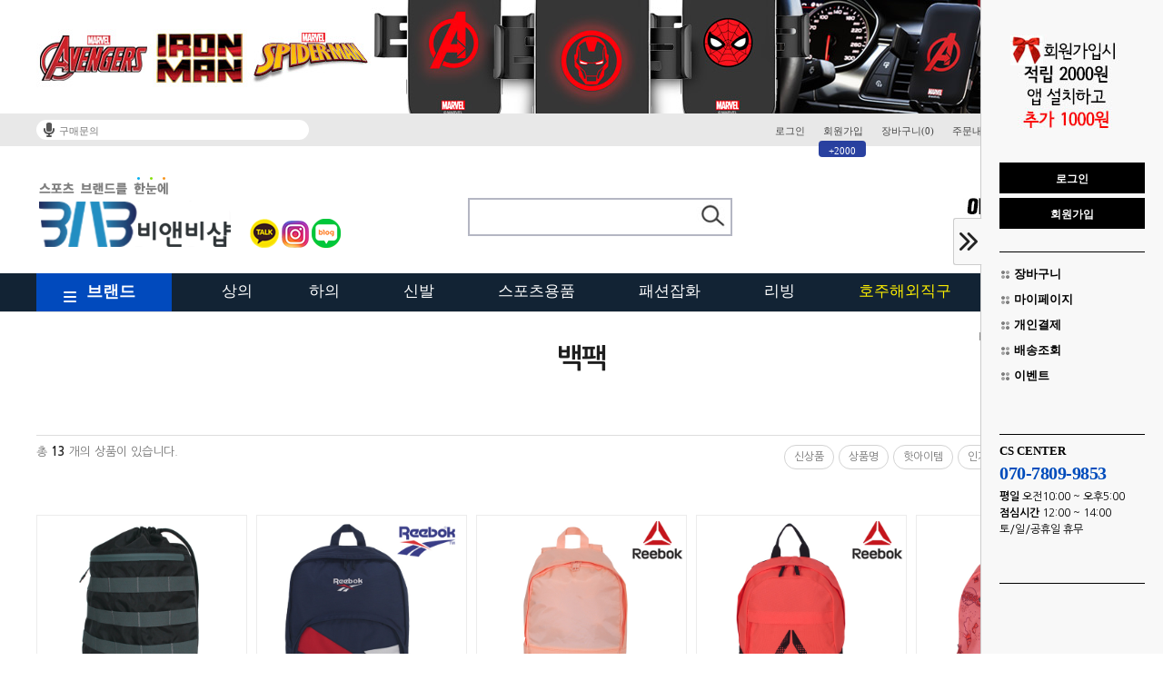

--- FILE ---
content_type: text/html
request_url: http://www.bnbshop.co.kr/shop/shopbrand.html?xcode=027&mcode=002&scode=001&type=Y
body_size: 13216
content:
<!DOCTYPE html PUBLIC "-//W3C//DTD HTML 4.01//EN" "http://www.w3.org/TR/html4/strict.dtd">
<html>
<head>
<meta http-equiv="CONTENT-TYPE" content="text/html;charset=EUC-KR">
<meta charset="utf-8">
<meta name="viewport" content="width=device-width">
<meta name="naver-site-verification" content="68ed723c7fa81a6765492e7092f0c9e294555bcd"/>
<meta name="title" content="비앤비샵">
<meta name="description" content="*스포츠 브랜드 병행수입*정품만을 수입하고 판매하는 비앤비샵입니다.">
<meta name=“keywords” content="스포츠브랜드, 아디다스, 나이키, 리복, 언더아머, 라코스테, 푸마, CK, 크록스, 짐웨어, 병행수입, 운동복쇼핑몰, 스포츠패션, 스포츠웨어">
<meta property="og:type" content="비앤비샵">
<meta property="og:title" content="비앤비샵">
<meta property="og:description" content="*스포츠 브랜드 병행수입*정품만을 수입하고 판매하는 비앤비샵입니다.">
<meta property="og:url" content="http://www.bnbshop.co.kr">
<link rel="apple-touch-icon-precomposed" href="/shopimages/bnb71/mobile_web_icon.png" />
<meta name="referrer" content="no-referrer-when-downgrade" />
<meta name="description" content="패션잡화 &gt; 가방 &gt; 백팩" />
<meta name="keywords" content="패션잡화, 가방, 백팩" />
<meta property="og:type" content="website" />
<meta property="og:url" content="http://www.bnbshop.co.kr/shop/shopbrand.html?xcode=027&mcode=002&scode=001&type=Y" />
<title>비앤비샵</title>

<link type="text/css" rel="stylesheet" href="/shopimages/bnb71/template/work/399/common.css?r=1498521537" /><span itemscope="" itemtype="http://schema.org/Organization">
  <link itemprop="url" href="http://www.bnbshop.co.kr">
  <a itemprop="sameAs" href="https://www.instagram.com/bnb7201"></a>  <!--인스타그램-->
  <a itemprop="sameAs" href="http://blog.naver.com/blueskymanly"></a>  <!--블로그-->
  <a itemprop="sameAs" href="http://pf.kakao.com/_xfxiSxjj"></a>  <!--카카오채널-->
 </span>
</head>
<script type="text/javascript" src="//wcs.naver.net/wcslog.js"></script>
<script type="text/javascript">
if (window.wcs) {
    if(!wcs_add) var wcs_add = {};
    wcs_add["wa"] = "s_24841f5a80fa";
    wcs.inflow('bnbshop.co.kr');
    wcs_do();
}
</script>

<body>
<script type="text/javascript" src="/js/jquery-1.7.2.min.js"></script>
<script type="text/javascript" src="/js/lazyload.min.js"></script>
<script type="text/javascript">
function getCookiefss(name) {
    lims = document.cookie;
    var index = lims.indexOf(name + "=");
    if (index == -1) {
        return null;
    }
    index = lims.indexOf("=", index) + 1; // first character
    var endstr = lims.indexOf(';', index);
    if (endstr == -1) {
        endstr = lims.length; // last character
    }
    return unescape(lims.substring(index, endstr));
}
</script><script type="text/javascript">
var MOBILE_USE = '';
</script><script type="text/javascript" src="/js/flash.js"></script>
<script type="text/javascript" src="/js/neodesign/rightbanner.js"></script>
<script type="text/javascript" src="/js/bookmark.js"></script>
<style type="text/css">

.MS_search_word { }

</style>

<script type="text/javascript">

    var is_unify_opt = '' ? true : false; 
    var pre_baskethidden = 'A';

</script>

<link type="text/css" rel="stylesheet" href="/shopimages/bnb71/template/work/399/shopbrand.css?t=201706281208" />
<div id='blk_scroll_wings'><script type='text/javascript' src='/html/shopRbanner.html?param1=1' ></script></div>
<div id='cherrypicker_scroll'></div>
<div id="wrap">
    
<link type="text/css" rel="stylesheet" href="/shopimages/bnb71/template/work/399/header.1.css?t=202506231604" />
<!---★띠배너--->
<div class="promotionBanner">
<div class="bannerLink"><img src="http://www.bnbshop.co.kr/design/bnb71/nver/pc/topbn01.jpg" USEMAP="#topbn_Map"></div>
<a href="#none" class="btnClose"><img src="/design/bnb71/nver/pc/btn_close.png" alt="배너 닫기" /></a>
</div>
<MAP NAME="topbn_Map">
<AREA SHAPE="poly" onfocus="this.blur()" COORDS="0,0, 0,124, 672,124, 672,0" HREF="/shop/shopbrand.html?xcode=036&mcode=001&type=X">
<AREA SHAPE="poly" onfocus="this.blur()" COORDS="1399,125, 672,125, 672,0, 1400,0" HREF="/shop/shopdetail.html?branduid=72258">
</MAP>


<!---★로그인라인--->
<div id="hdArea">
        <div class="box">
        <div class="notice">
                 
                <div class="tx">
                   <span><a href="/board/board.html?code=bnb71"><img src="/design/bnb71/deetong/header/log_icon03.jpg"></a></span> 
                    
                   <div><a href="/board/board.html?code=bnb71&page=1&type=v&num1=999600&num2=00000&lock=N">구매문의</a></div>
                     
                </div> 
                 
        </div>


        <ul class="mlnk">
                        <li><a href="https://www.bnbshop.co.kr/shop/member.html?type=login">로그인</a></li>
            <li><a href="https://www.bnbshop.co.kr/shop/idinfo.html"><div class="point">+2000</div>회원가입</a></li>
                        <li><a href="/shop/basket.html">장바구니(<span id="user_basket_quantity" class="user_basket_quantity"></span>)</a></li>
            <li><a href="https://www.bnbshop.co.kr/shop/confirm_login.html?type=myorder">주문내역</a></li>
            <li class="my"><a href="https://www.bnbshop.co.kr/shop/member.html?type=mynewmain">마이쇼핑</a></li>
            <li class="fa"><a href="javascript:CreateBookmarkLink('http://www.bnbshop.co.kr', '');">즐겨찾기</a></li>

        </ul>
        </div>
</div>



<!---★로고/검색창/배너--->
<div id="header">                   
               <h1 class="logo"><a href="/"><img src="/design/bnb71/deetong/header/logo.png" alt="BNB" /></a></h1>                


               <h3 class="snsicon"><a href="http://pf.kakao.com/_xfxiSxjj" target="_blank"><img src="/design/bnb71/nver/pc/kaka_pc.png"></a>
                 <a href="https://www.instagram.com/bnb7201" target="_blank"><img src="/design/bnb71/nver/pc/insta_pc.png"></a>
                 <a href="https://blog.naver.com/blueskymanly" target="_blank"><img src="/design/bnb71/nver/pc/blog_pc.png"></a>
               </h3>


               <div class="search">
                     <form action="/shop/shopbrand.html" method="post" name="search">                       <fieldset>
                         <legend>검색 폼</legend>
                         <input name="search" onkeydown="CheckKey_search();" value=""  class="MS_search_word" />                         <a href="javascript:search_submit();"><input type="image" class="btn-sch" src="/design/bnb71/nver/pc/search.jpg" alt="검색" /></a>
                       </fieldset>
                      </form>               </div> 
          

        
               <div class="probn">
				<div id="slide_image">
					<a href="#none" class="prev">이전</a>
					<a href="#none" class="next">다음</a>
					<p class="image">
						<a href="http://www.bnbshop.co.kr/shop/shopbrand.html?xcode=008&type=M&mcode=002&scode=006"><img src="/design/bnb71/deetong/header/toprl01.jpg" /></a>
						<a href="/shop/shopbrand.html?xcode=019&mcode=001&scode=005&type=Y"><img src="/design/bnb71/deetong/header/toprl02.jpg" /></a>
						<a href="http://www.bnbshop.co.kr/shop/shopbrand.html?xcode=009&type=Y&mcode=001"><img src="/design/bnb71/deetong/header/toprl03.jpg" /></a>
					</p>
				</div>
               </div>  
</div>




<!---★상단메뉴--->
    <div class="gnbArea">


 



<div id="mini" class="clearfix">
          <ul class="gnb">
<!--중분류-->
<div style="width:1200px;margin:0 auto;">
<div id="p01">
	<div onmouseover="MM_showHideLayers('p01','','show')" onmouseout="MM_showHideLayers('p01','','hide')">
              <ul class="menubox1">
		  <li class="tit"><a href="/shop/shopbrand.html?xcode=008&type=Y&mcode=001"><span>남성</span></a></li>
		  <li class="tx">
		        <div><a href="/shop/shopbrand.html?xcode=008&type=Y&mcode=001&scode=001"><span>패딩</span></a></div>
		        <div><a href="/shop/shopbrand.html?xcode=008&type=Y&mcode=001&scode=002"><span>자켓</span></a></div>
		        <div><a href="/shop/shopbrand.html?xcode=008&type=M&mcode=001&scode=003"><span>반팔</span></a></div>
		        <div><a href="/shop/shopbrand.html?xcode=008&type=M&mcode=001&scode=004"><span>긴팔</span></a></div>
		        <div><a href="/shop/shopbrand.html?xcode=008&type=M&mcode=001&scode=005"><span>민소매</span></a></div>
		        <div><a href="/shop/shopbrand.html?xcode=008&type=M&mcode=001&scode=006"><span>테크핏</span></a></div>
		        <div><a href="/shop/shopbrand.html?xcode=008&type=M&mcode=001&scode=007"><span>세트</span></a></div>
		  </li>
		  <li class="tit"><a href="/shop/shopbrand.html?xcode=008&type=Y&mcode=002"><span>여성</span></a></li>
		  <li class="tx">
		        <div><a href="/shop/shopbrand.html?xcode=008&type=Y&mcode=002&scode=001"><span>패딩</span></a></div>
		        <div><a href="/shop/shopbrand.html?xcode=008&type=M&mcode=002&scode=002"><span>자켓</span></a></div>
		        <div><a href="/shop/shopbrand.html?xcode=008&type=M&mcode=002&scode=003"><span>반팔</span></a></div>
		        <div><a href="/shop/shopbrand.html?xcode=008&type=M&mcode=002&scode=004"><span>긴팔</span></a></div>
		        <div><a href="/shop/shopbrand.html?xcode=008&type=M&mcode=002&scode=005"><span>민소매</span></a></div>
		        <div><a href="/shop/shopbrand.html?xcode=008&type=M&mcode=002&scode=006"><span>브라탑</span></a></div>
		        <div><a href="/shop/shopbrand.html?xcode=008&type=M&mcode=002&scode=007"><span>원피스</span></a></div>
		        <div><a href="/shop/shopbrand.html?xcode=008&type=M&mcode=002&scode=008"><span>세트</span></a></div>
		  </li>
		  <li class="tit"><a href="/shop/shopbrand.html?xcode=008&type=Y&mcode=003"><span>키즈/주니어</span></a></li>
		  <li class="tx">
		       <div><a href="/shop/shopbrand.html?xcode=011&mcode=001&scode=011&type=X"><span>아우터</span></a></div>
		        <div><a href="/shop/shopbrand.html?xcode=008&type=Y&mcode=003&scode=002"><span>티셔츠</span></a></div>
                        <div><a href="/shop/shopbrand.html?xcode=008&type=Y&mcode=003&scode=005"><span>세트</span></a></div>
		  </li>
              </ul>	
	</div>	
</div>

<div id="p02">
	<div onmouseover="MM_showHideLayers('p02','','show')" onmouseout="MM_showHideLayers('p02','','hide')">
              <ul class="menubox1">
		  <li class="tit"><a href="/shop/shopbrand.html?xcode=026&type=Y&mcode=001"><span>남성</span></a></li>
		  <li class="tx">
                        <div><a href="/shop/shopbrand.html?xcode=026&type=Y&mcode=001&scode=001"><span>긴바지</span></a></div>
		        <div><a href="/shop/shopbrand.html?xcode=026&type=Y&mcode=001&scode=002"><span>반바지</span></a></div>
		        <div><a href="/shop/shopbrand.html?xcode=026&mcode=001&scode=003&type=Y"><span>레깅스/<br>언더웨어</span></a></div>

		  </li>
		  <li class="tit"><a href="/shop/shopbrand.html?xcode=026&type=Y&mcode=002"><span>여성</span></a></li>
		  <li class="tx">
		        <div><a href="/shop/shopbrand.html?xcode=026&type=Y&mcode=002&scode=001"><span>긴바지</span></a></div>
		        <div><a href="/shop/shopbrand.html?xcode=026&type=Y&mcode=002&scode=002"><span>반바지</span></a></div>
		        <div><a href="/shop/shopbrand.html?xcode=026&type=Y&mcode=002&scode=003"><span>스커트</span></a></div>
		        <div><a href="/shop/shopbrand.html?xcode=026&type=Y&mcode=002&scode=004"><span>레깅스</span></a></div>
		        <div><a href="/shop/shopbrand.html?xcode=026&mcode=002&scode=005&type=Y"><span>언더웨어</span></a></div>
		  </li>
            <li class="tit"><a href="/shop/shopbrand.html?xcode=026&mcode=003&type=Y"><span>키즈/주니어</span></a></li>
		  <li class="tx">
		        <div><a href="/shop/shopbrand.html?xcode=026&mcode=003&scode=001&type=Y"><span>하의</span></a></div>
              </ul>
	</div>
</div>

<div id="p03">
	<div onmouseover="MM_showHideLayers('p03','','show')" onmouseout="MM_showHideLayers('p03','','hide')">
              <ul class="menubox2">
		  <li class="tit"><a href="/shop/shopbrand.html?xcode=019&type=Y&mcode=001"><span>성인</span></a></li>
		  <li class="tx">
		       <div><a href="/shop/shopbrand.html?xcode=019&mcode=001&scode=001&type=Y"><span>운동화/러닝화</span></a></div>
		       <div><a href="/shop/shopbrand.html?xcode=019&mcode=001&scode=007&type=Y"><span>스니커즈</span></a></div>
		       <div><a href="/shop/shopbrand.html?xcode=019&mcode=001&scode=002&type=Y"><span>샌들/슬리퍼</span></a></div>
		       <div><a href="/shop/shopbrand.html?xcode=019&mcode=001&scode=006&type=Y"><span>아웃도어/등산</span></a></div>
	    	       <div><a href="/shop/shopbrand.html?xcode=019&mcode=001&scode=003&type=Y"><span>축구화</span></a></div>
	    	       <div><a href="/shop/shopbrand.html?xcode=019&mcode=001&scode=005&type=Y"><span>야구화</span></a></div>
	    	       <div><a href="/shop/shopbrand.html?xcode=019&mcode=001&scode=004&type=Y"><span>농구화</span></a></div>
	    	       <div><a href="/shop/shopbrand.html?xcode=019&mcode=001&scode=008&type=Y"><span>골프화</span></a></div>
	    	       <div><a href="/shop/shopbrand.html?xcode=019&mcode=001&scode=009&type=Y"><span>테니스화</span></a></div>
		  </li>
		  <li class="tit"><a href="/shop/shopbrand.html?xcode=019&type=Y&mcode=003"><span>키즈/주니어</span></a></li>
		  <li class="tx">
		       <div><a href="/shop/shopbrand.html?xcode=019&type=Y&mcode=003&scode=001"><span>운동화</span></a></div>
		       <div><a href="/shop/shopbrand.html?xcode=019&mcode=003&scode=003&type=Y"><span>부츠</span></a></div>
	    	       <div><a href="/shop/shopbrand.html?xcode=019&type=Y&mcode=003&scode=002"><span>샌들</span></a></div>
		  </li>
              </ul>
	</div>
</div>

<div id="p04">
	<div onmouseover="MM_showHideLayers('p04','','show')" onmouseout="MM_showHideLayers('p04','','hide')">
              <ul class="menubox2">

		  <li class="tit"><a href="/shop/shopbrand.html?xcode=009&mcode=010&type=Y"><span>축구</span></a></li>
		  <li class="tx">
		       <div><a href="/shop/shopbrand.html?xcode=009&mcode=010&scode=003&type=Y"><span>축구화</span></a></div>
		       <div><a href="/shop/shopbrand.html?xcode=009&type=N&mcode=010&scode=001"><span>축구공</span></a></div>
		       <div><a href="/shop/shopbrand.html?xcode=027&mcode=005&scode=002&type=Y"><span>골키퍼장갑</span></a></div>
		  </li>

		  <li class="tit"><a href="/shop/shopbrand.html?xcode=009&mcode=010&type=Y"><span>야구</span></a></li>
		  <li class="tx">
		       <div><a href="/shop/shopbrand.html?xcode=011&mcode=003&scode=009&type=X"><span>야구화</span></a></div>
		  </li>

		  <li class="tit"><a href="/shop/shopbrand.html?xcode=009&type=Y&mcode=001"><span>골프</span></a></li>
		  <li class="tx">
		<div><a href="/shop/shopbrand.html?xcode=009&mcode=001&scode=004&type=Y"><span>골프화</span></a></div>
		<div><a href="/shop/shopbrand.html?xcode=009&mcode=001&scode=005&type=Y"><span>골프모자</span></a></div>
		<div><a href="/shop/shopbrand.html?xcode=009&mcode=001&scode=006&type=Y"><span>골프웨어</span></a></div>

		  </li>

		  <li class="tit"><a href="/shop/shopbrand.html?xcode=009&mcode=002&type=Y"><span>수영</span></a></li>
		  <li class="tx">
		       <div><a href="/shop/shopbrand.html?xcode=009&mcode=002&scode=001&type=Y"><span>수영복</span></a></div>
		       <div><a href="/shop/shopbrand.html?xcode=009&mcode=002&scode=002&type=Y"><span>수영모자</span></a></div>
		  </li>

              <ul class="menubox3">
                    <div><a href="/shop/shopbrand.html?xcode=009&mcode=012&type=Y"><span>보호용품</span></a></div>
                    <div><a href="/shop/shopbrand.html?xcode=009&mcode=005&type=Y"><span>배드민턴 라켓</span></a></div>



		  </li>

              </ul>
	</div>
</div>

<div id="p05">
	<div onmouseover="MM_showHideLayers('p05','','show')" onmouseout="MM_showHideLayers('p05','','hide')">
              <ul class="menubox2">
		  <li class="tit"><a href="/shop/shopbrand.html?xcode=027&type=Y&mcode=001"><span>모자</span></a></li>
		  <li class="tx">
	<div><a href="/shop/shopbrand.html?xcode=027&mcode=001&scode=001&type=Y"><span>캡</span></a></div>
	<div><a href="/shop/shopbrand.html?xcode=027&mcode=001&scode=002&type=Y"><span>비니</span></a></div>
	<div><a href="/shop/shopbrand.html?xcode=027&mcode=001&scode=003&type=Y"><span>버킷햇</span></a></div>
		  </li>
		  <li class="tit"><a href="/shop/shopbrand.html?xcode=027&mcode=002&type=Y"><span>가방</span></a></li>
		  <li class="tx">
	<div><a href="/shop/shopbrand.html?xcode=027&mcode=002&scode=001&type=Y"><span>백팩</span></a></div>
	<div><a href="/shop/shopbrand.html?xcode=027&mcode=002&scode=002&type=Y"><span>스포츠가방</span></a></div>
	<div><a href="/shop/shopbrand.html?xcode=027&mcode=002&scode=003&type=Y"><span>지갑/핸드백</span></a></div>
		  </li>
                          <li class="tit"><a href="/shop/shopbrand.html?xcode=027&mcode=005&type=Y"><span>장갑</span></a></li>
		  <li class="tx">
	<div><a href="/shop/shopbrand.html?xcode=027&mcode=005&scode=001&type=Y"><span>스포츠장갑</span></a></div>
	<div><a href="/shop/shopbrand.html?xcode=027&mcode=005&scode=002&type=Y"><span>골키퍼장갑</span></a></div>
		  </li>

              <ul class="menubox3">
                    <div><a href="/shop/shopbrand.html?xcode=027&mcode=007&type=Y"><span>악세서리/양말</span></a></div>
                    <div><a href="/shop/shopbrand.html?xcode=027&mcode=003&type=Y"><span>마스크</span></a></div>
              </ul>
	</div>
</div>

<div id="p06">
	<div onmouseover="MM_showHideLayers('p06','','show')" onmouseout="MM_showHideLayers('p06','','hide')">
              <ul class="menubox4">
   		<div><a href="/shop/shopbrand.html?xcode=007&type=X"><span>무알콜 주스</span></a></div>
		<div><a href="/shop/shopbrand.html?xcode=036&mcode=001&type=X"><span>자동차 용품</span></a></div>

              </ul>
	</div>
</div>

<div id="p07">
	<div onmouseover="MM_showHideLayers('p07','','show')" onmouseout="MM_showHideLayers('p07','','hide')">
              <ul class="menubox4">
        <div><a href="/shop/shopbrand.html?xcode=002&mcode=003&type=X"><span>오즈웨어</span></a></div>
		<div><a href="/shop/shopbrand.html?xcode=002&type=X"><span>가공식품</span></a></div>
        <div><a href="/"><span>건강식품</span></a></div>


              </ul>
	</div>
</div>


<div id="p08">
	<div onmouseover="MM_showHideLayers('p08','','show')" onmouseout="MM_showHideLayers('p08','','hide')">
              <ul class="menubox4">
        <div><a href="/shop/shopbrand.html?xcode=023&mcode=001&type=Y"><span>의류</span></a></div>
		<div><a href="/shop/shopbrand.html?xcode=023&mcode=002&type=Y"><span>신발</span></a></div>
		<div><a href="/shop/shopbrand.html?xcode=023&mcode=003&type=Y"><span>잡화</span></a></div>


              </ul>
	</div>
</div>

</div>

<!--중분류끝-->

<!---브랜드전체보기--->
<div id="viewallcate">

<ul class="allcate">
<li class="allcate_1dep"><a href="/shop/shopbrand.html?xcode=012&type=X">나이키</a></li>
<li class="allcate_img"><a href="/shop/shopbrand.html?xcode=012&type=X"><img src="/design/bnb71/deetong/header/logo01.jpg"></a></li>
</ul>
<ul class="allcate">
<li class="allcate_1dep"><a href="/shop/shopbrand.html?xcode=011&type=X">아디다스</a></li>
<li class="allcate_img"><a href="/shop/shopbrand.html?xcode=011&type=X"><img src="/design/bnb71/deetong/header/logo02.jpg"></a></li>
</ul>
<ul class="allcate">
<li class="allcate_1dep"><a href="/shop/shopbrand.html?xcode=028&type=X">리복</a></li>
<li class="allcate_img"><a href="/shop/shopbrand.html?xcode=028&type=X"><img src="/design/bnb71/deetong/header/logo08.jpg"></a></li>
</ul>
<ul class="allcate">
<li class="allcate_1dep"><a href="/shop/shopbrand.html?xcode=033&type=X">언더아머</a></li>
<li class="allcate_img"><a href="/shop/shopbrand.html?xcode=033&type=X"><img src="/design/bnb71/deetong/header/logo18.jpg"></a></li>
</ul>
<ul class="allcate">
<li class="allcate_1dep"><a href="/shop/shopbrand.html?xcode=017&type=X">푸마</a></li>
<li class="allcate_img"><a href="/shop/shopbrand.html?xcode=017&type=X"><img src="/design/bnb71/deetong/header/logo07.jpg"></a></li>
</ul>
<ul class="allcate">
<li class="allcate_1dep"><a href="/shop/shopbrand.html?xcode=013&type=X">라코스테</a></li>
<li class="allcate_img"><a href="/shop/shopbrand.html?xcode=013&type=X"><img src="/design/bnb71/deetong/header/logo20.jpg"></a></li>
</ul>
<ul class="allcate">
<li class="allcate_1dep"><a href="/shop/shopbrand.html?xcode=031&type=X">캘빈클라인</a></li>
<li class="allcate_img"><a href="/shop/shopbrand.html?xcode=031&type=X"><img src="/design/bnb71/deetong/header/logo21.jpg"></a></li>
</ul>
<ul class="allcate">
<li class="allcate_1dep"><a href="/shop/shopbrand.html?xcode=010&type=X">크록스</a></li>
<li class="allcate_img"><a href="/shop/shopbrand.html?xcode=010&type=X"><img src="/design/bnb71/deetong/header/logo04.jpg"></a></li>
</ul>
<ul class="allcate">
<li class="allcate_1dep"><a href="/shop/shopbrand.html?xcode=018&type=X">오니츠카타이거</a></li>
<li class="allcate_img"><a href="/shop/shopbrand.html?xcode=018&type=X"><img src="/design/bnb71/deetong/header/logo23.jpg"></a></li>
</ul>
<ul class="allcate1">
<li class="allcate_1dep"><a href="/shop/shopbrand.html?xcode=037&mcode=001&type=X">뉴발란스</a></li>
<li class="allcate_img"><a href="/shop/shopbrand.html?xcode=037&mcode=001&type=X"><img src="/design/bnb71/deetong/header/logo10.jpg"></a></li>
</ul>

<ul class="allcate1">
<li class="allcate_1dep"><a href="/shop/shopbrand.html?xcode=014&type=X">아디다스골프</a></li>
<li class="allcate_img"><a href="/shop/shopbrand.html?xcode=014&type=X"><img src="/design/bnb71/deetong/header/logo17.jpg"></a></li>
</ul>
<ul class="allcate1">
<li class="allcate_1dep"><a href="/shop/shopbrand.html?xcode=001&type=X">클락스</a></li>
<li class="allcate_img"><a href="/shop/shopbrand.html?xcode=001&type=X"><img src="/design/bnb71/deetong/header/logo16.jpg"></a></li>
</ul>
<ul class="allcate1">
<li class="allcate_1dep"><a href="/shop/shopbrand.html?xcode=015&type=O">FILA</a></li>
<li class="allcate_img"><a href="/shop/shopbrand.html?xcode=015&type=O"><img src="/design/bnb71/deetong/header/logo03.jpg"></a></li>
</ul>
<ul class="allcate1">
<li class="allcate_1dep"><a href="/shop/shopbrand.html?xcode=005&type=X">언성히어로</a></li>
<li class="allcate_img"><a href="/shop/shopbrand.html?xcode=005&type=X"><img src="/design/bnb71/deetong/header/logo09.jpg"></a></li>
</ul>
<ul class="allcate1">
<li class="allcate_1dep"><a href="/shop/shopbrand.html?xcode=003&type=X">챔피온</a></li>
<li class="allcate_img"><a href="/shop/shopbrand.html?xcode=003&type=X"><img src="/design/bnb71/deetong/header/logo11.jpg"></a></li>
</ul>
<ul class="allcate1">
<li class="allcate_1dep"><a href="/shop/shopbrand.html?xcode=006&type=X">콜롬비아</a></li>
<li class="allcate_img"><a href="/shop/shopbrand.html?xcode=006&type=X"><img src="/design/bnb71/deetong/header/logo13.jpg"></a></li>
</ul>
<ul class="allcate1">
<li class="allcate_1dep"><a href="/shop/shopbrand.html?xcode=040&type=X">오즈웨어</a></li>
<li class="allcate_img"><a href="/shop/shopbrand.html?xcode=040&type=X"><img src="/design/bnb71/deetong/header/logo05.jpg"></a></li>
</ul>
<ul class="allcate last">
<li class="allcate_1dep"><a href="/shop/shopbrand.html?xcode=038&type=X">팀버랜드</a></li>
<li class="allcate_img"><a href="/shop/shopbrand.html?xcode=038&type=X"><img src="/design/bnb71/deetong/header/logo22.jpg"></a></li>
</ul>

<p class="close_all_menu"><a href="#none" id="close_allmenu">닫기 X</a></p>
</div>
<!--//전체보기-->
                <li class="first"><div id="all_cate"><a href="#none" title="브랜드 전체보기" id="arr_cate">브랜드</a></div></li>
                <li class="left" onmouseover="MM_showHideLayers('p01','','show');" onmouseout="MM_showHideLayers('p01','','hide');"><a href="/shop/shopbrand.html?xcode=008&type=Y">상의</a></li>
                <li onmouseover="MM_showHideLayers('p02','','show');" onmouseout="MM_showHideLayers('p02','','hide');"><a href="/shop/shopbrand.html?xcode=026&type=Y">하의</a></li>
                <li onmouseover="MM_showHideLayers('p03','','show');" onmouseout="MM_showHideLayers('p03','','hide');"><a href="/shop/shopbrand.html?xcode=019&type=Y">신발</a></li>
                <li onmouseover="MM_showHideLayers('p04','','show');" onmouseout="MM_showHideLayers('p04','','hide');"><a href="/shop/shopbrand.html?xcode=009&type=Y">스포츠용품</a></li>
                <li onmouseover="MM_showHideLayers('p05','','show');" onmouseout="MM_showHideLayers('p05','','hide');"><a href="/shop/shopbrand.html?xcode=027&type=Y">패션잡화</a></li>
                <li onmouseover="MM_showHideLayers('p06','','show');" onmouseout="MM_showHideLayers('p06','','hide');"><a href="/shop/shopbrand.html?xcode=020&type=Y">리빙</a></li>
                <li onmouseover="MM_showHideLayers('p07','','show');" onmouseout="MM_showHideLayers('p07','','hide');"><a href="/shop/shopbrand.html?xcode=002&type=X"style="color:#fff000">호주해외직구</a></li>		    
                <li class="last" onmouseover="MM_showHideLayers('p08','','show');" onmouseout="MM_showHideLayers('p08','','hide');"><a href="/shop/shopbrand.html?xcode=023&type=Y"style="color:#51ffcc ">★SALE★</a></li>	    
         </ul>
</div>


</div>



<script type="text/javascript" src="/shopimages/bnb71/template/work/399/header.1.js?t=202506231604"></script>
    <div id="contentWrapper">
        <div id="contentWrap">
            <div id="content">
                <div id="productClass">
 
                    <dl class="loc-navi">
                        <dt class="blind">현재 위치</dt>
                        <dd>
                            <a href="/">HOME</a>
                             &gt; <a href="/shop/shopbrand.html?xcode=027&type=Y">패션잡화</a>                             &gt; <a href="/shop/shopbrand.html?xcode=027&type=N&mcode=002">가방</a>                             &gt; <a href="/shop/shopbrand.html?xcode=027&type=N&mcode=002&scode=001">백팩</a>                        </dd>
                    </dl>
                    
                   
                    
                    <div class="page-body">
                   
                    
                        <dl class="class-list">                        
                            <dt><span>백팩</span></dt>
                            <dd>
                                                            </dd>                          
                        </dl><!-- .class-list -->
                        



                        <h3 class="blind">상품 정보, 정렬</h3>
                        <div class="total-sort">
                            <p class="total">총 <strong>13</strong> 개의 상품이 있습니다.</p>

                            <dl class="sort">
                                <dt class="blind">검색결과 정렬</dt>
                                <dd>
                                    <ul>
                                        <li ><a href="javascript:sendsort('order');">신상품</a></li>
                                        <li ><a href="javascript:sendsort('brandname')">상품명</a></li>
                                        <li ><a href="javascript:sendsort('viewcnt')">핫아이템</a></li>
                                        <li ><a href="javascript:sendsort('sellcnt')">인기</a></li>
                                        <li ><a href="javascript:sendsort('price2')">높은가격</a></li>
                                        <li ><a href="javascript:sendsort('price')">낮은가격</a></li>
                                    </ul>
                                </dd>
                            </dl>
                        </div><!-- .total-sort -->               
                        
                        
                                                <div class="lprd-list">
                            <ul>
                                                                <li>
                                <div class="item_icons"><span class='MK-product-icons'></span></div>
                                <div class="thumb"><a href="/shop/shopdetail.html?branduid=72450&xcode=027&mcode=002&scode=001&type=Y&sort=regdate&cur_code=027002001&search=&GfDT=bW93UQ%3D%3D"><img class="MS_prod_img_m" src="/shopimages/bnb71/0330010000222.jpg?1624580891" /></a></div>
                                <p class="item_name">언더아머 UA 스포츠스타일 색백 백팩 힙색 데일리 학생가방 1342664-002</p>
                                <p class="item_subname">1342664-002</p>
                                <p class="item_price">
                                                                                                                                                      <s>42,000원</s>
                                           <strong>15,900원</strong>
                                                                                                                                           </p>
                                </li>                                                   
                                                                                                <li>
                                <div class="item_icons"><span class='MK-product-icons'></span></div>
                                <div class="thumb"><a href="/shop/shopdetail.html?branduid=68773&xcode=027&mcode=002&scode=001&type=Y&sort=regdate&cur_code=027002001&search=&GfDT=bmp%2FW10%3D"><img class="MS_prod_img_m" src="/shopimages/bnb71/0280040000382.jpg?1578558127" /></a></div>
                                <p class="item_name">리복 로스트 앤 파운드 백터 백팩 스포츠가방 학생가방-DH3549</p>
                                <p class="item_subname">DH3549</p>
                                <p class="item_price">
                                                                                                                                                      <s>56,000원</s>
                                           <strong>34,500원</strong>
                                                                                                                                           </p>
                                </li>                                                   
                                                                                                <li>
                                <div class="item_icons"><span class='MK-product-icons'></span></div>
                                <div class="thumb"><a href="/shop/shopdetail.html?branduid=68240&xcode=027&mcode=002&scode=001&type=Y&sort=regdate&cur_code=027002001&search=&GfDT=bm18W14%3D"><img class="MS_prod_img_m" src="/shopimages/bnb71/0280040000362.jpg?1573441543" /></a></div>
                                <p class="item_name">리복 스타일 파운드 GR 백팩 스포츠가방 학생가방-CD2160</p>
                                <p class="item_subname">CD2160</p>
                                <p class="item_price">
                                                                                                                                                      <s>49,000원</s>
                                           <strong>37,500원</strong>
                                                                                                                                           </p>
                                </li>                                                   
                                                                                                <li>
                                <div class="item_icons"><span class='MK-product-icons'></span></div>
                                <div class="thumb"><a href="/shop/shopdetail.html?branduid=67776&xcode=027&mcode=002&scode=001&type=Y&sort=regdate&cur_code=027002001&search=&GfDT=bml0W18%3D"><img class="MS_prod_img_m" src="/shopimages/bnb71/0280040000242.jpg?1566374251" /></a></div>
                                <p class="item_name">리복 주니어 모션 TR 백팩 스포츠가방 학생가방-BP5505</p>
                                <p class="item_subname">BP5505</p>
                                <p class="item_price">
                                                                                                                                                      <s>59,000원</s>
                                           <strong>31,900원</strong>
                                                                                                                                           </p>
                                </li>                                                   
                                                                                                <li>
                                <div class="item_icons"><span class='MK-product-icons'></span></div>
                                <div class="thumb"><a href="/shop/shopdetail.html?branduid=67774&xcode=027&mcode=002&scode=001&type=Y&sort=regdate&cur_code=027002001&search=&GfDT=bm9%2BW1g%3D"><img class="MS_prod_img_m" src="/shopimages/bnb71/0280040000222.jpg?1566374235" /></a></div>
                                <p class="item_name">리복 U BTS 그래픽 백팩 스포츠가방 학생가방-BP9577</p>
                                <p class="item_subname">BP9577</p>
                                <p class="item_price">
                                                                                                                                                      <s>59,000원</s>
                                           <strong>24,500원</strong>
                                                                                                                                           </p>
                                </li>                                                   
                                                                </ul><ul>
                                                                                                <li>
                                <div class="item_icons"><span class='MK-product-icons'></span></div>
                                <div class="thumb"><a href="/shop/shopdetail.html?branduid=67763&xcode=027&mcode=002&scode=001&type=Y&sort=regdate&cur_code=027002001&search=&GfDT=aW93VA%3D%3D"><img class="MS_prod_img_m" src="/shopimages/bnb71/0280040000112.jpg?1566374132" /></a></div>
                                <p class="item_name">리복 OS M 24L  백팩 스포츠가방 등산가방-BK6245</p>
                                <p class="item_subname">BK6245</p>
                                <p class="item_price">
                                                                                                                                                      <s>69,000원</s>
                                           <strong>34,500원</strong>
                                                                                                                                           </p>
                                </li>                                                   
                                                                                                <li>
                                <div class="item_icons"><span class='MK-product-icons'></span></div>
                                <div class="thumb"><a href="/shop/shopdetail.html?branduid=67762&xcode=027&mcode=002&scode=001&type=Y&sort=regdate&cur_code=027002001&search=&GfDT=bm94W1o%3D"><img class="MS_prod_img_m" src="/shopimages/bnb71/0280040000102.jpg?1566374123" /></a></div>
                                <p class="item_name">리복 NO ADULTS  그래픽 백팩 스포츠가방 학생가방-BP5496</p>
                                <p class="item_subname">BP5496</p>
                                <p class="item_price">
                                                                                                                                                      <s>59,000원</s>
                                           <strong>24,500원</strong>
                                                                                                                                           </p>
                                </li>                                                   
                                                                                                <li>
                                <div class="item_icons"><span class='MK-product-icons'></span></div>
                                <div class="thumb"><a href="/shop/shopdetail.html?branduid=67760&xcode=027&mcode=002&scode=001&type=Y&sort=regdate&cur_code=027002001&search=&GfDT=bmx9W1s%3D"><img class="MS_prod_img_m" src="/shopimages/bnb71/0280040000082.jpg?1566374105" /></a></div>
                                <p class="item_name">리복 ACT ENH BP 24L 백팩 스포츠가방 등산가방-BR8974</p>
                                <p class="item_subname">BR8974</p>
                                <p class="item_price">
                                                                                                                                                      <s>69,000원</s>
                                           <strong>39,900원</strong>
                                                                                                                                           </p>
                                </li>                                                   
                                                                                                <li>
                                <div class="item_icons"><span class='MK-product-icons'></span></div>
                                <div class="thumb"><a href="/shop/shopdetail.html?branduid=67754&xcode=027&mcode=002&scode=001&type=Y&sort=regdate&cur_code=027002001&search=&GfDT=amh3WQ%3D%3D"><img class="MS_prod_img_m" src="/shopimages/bnb71/0280040000022.jpg?1566374055" /></a></div>
                                <p class="item_name">리복 파운드 팔로우 백팩 스포츠가방 학생가방-CD2191</p>
                                <p class="item_subname">CD2191</p>
                                <p class="item_price">
                                                                                                                                                      <s>59,000원</s>
                                           <strong>31,900원</strong>
                                                                                                                                           </p>
                                </li>                                                   
                                                                                                <li>
                                <div class="item_icons"><span class='MK-product-icons'></span></div>
                                <div class="thumb"><a href="/shop/shopdetail.html?branduid=66615&xcode=027&mcode=002&scode=001&type=Y&sort=regdate&cur_code=027002001&search=&GfDT=amh3WA%3D%3D"><img class="MS_prod_img_m" src="/shopimages/bnb71/0170030000332.jpg?1545102174" /></a></div>
                                <p class="item_name">푸마 볼보 백팩//비치/방수/스포츠가방-065421-02</p>
                                <p class="item_subname">065421-02</p>
                                <p class="item_price">
                                                                                                                                                      <s>69,000원</s>
                                           <strong>39,500원</strong>
                                                                                                                                           </p>
                                </li>                                                   
                                                                </ul><ul>
                                                                                                <li>
                                <div class="item_icons"><span class='MK-product-icons'></span></div>
                                <div class="thumb"><a href="/shop/shopdetail.html?branduid=66579&xcode=027&mcode=002&scode=001&type=Y&sort=regdate&cur_code=027002001&search=&GfDT=bml1W11E"><img class="MS_prod_img_m" src="/shopimages/bnb71/0170030000242.jpg?1544418623" /></a></div>
                                <p class="item_name">푸마 EVO BLAZE 학생가방 노트북가방 백팩 074184-03</p>
                                <p class="item_subname">074184-03</p>
                                <p class="item_price">
                                                                                                                                                      <s>65,000원</s>
                                           <strong>38,000원</strong>
                                                                                                                                           </p>
                                </li>                                                   
                                                                                                <li>
                                <div class="item_icons"><span class='MK-product-icons'></span></div>
                                <div class="thumb"><a href="/shop/shopdetail.html?branduid=66426&xcode=027&mcode=002&scode=001&type=Y&sort=regdate&cur_code=027002001&search=&GfDT=bm19W11F"><img class="MS_prod_img_m" src="/shopimages/bnb71/0330010000022.jpg?1599634042" /></a></div>
                                <p class="item_name">언더아머 남여공용  Pee Wee 백팩/스몰가방/스몰백팩 1308352-907</p>
                                <p class="item_subname">1308352-907</p>
                                <p class="item_price">
                                                                                                                                                      <s>69,000원</s>
                                           <strong>20,900원</strong>
                                                                                                                                           </p>
                                </li>                                                   
                                                                                                <li>
                                <div class="item_icons"><span class='MK-product-icons'></span></div>
                                <div class="thumb"><a href="/shop/shopdetail.html?branduid=66424&xcode=027&mcode=002&scode=001&type=Y&sort=regdate&cur_code=027002001&search=&GfDT=aG53UF4%3D"><img class="MS_prod_img_m" src="/shopimages/bnb71/0330010000012.jpg?1599634399" /></a></div>
                                <p class="item_name">언더아머 남여공용  Pee Wee 백팩/스몰가방/스몰백팩 - 1308352-975</p>
                                <p class="item_subname">1308352-975</p>
                                <p class="item_price">
                                                                                                                                                      <s>69,000원</s>
                                           <strong>20,900원</strong>
                                                                                                                                           </p>
                                </li>                                                   
                                                                                            </ul>        
                            
                            
                            <ol class="paging">
                                                                                                                                                                    <li class="now"><strong style="color:#333;><a href="/shop/shopbrand.html?type=Y&xcode=027&mcode=002&scode=001&sort=&page=1">1</a></strong></li>
                                                                                                                                                                </ol>
                            
                            
                        </div><!-- .prd-list -->
                                            </div><!-- .page-body -->
                </div><!-- #productClass -->
            </div><!-- #content -->
        </div><!-- #contentWrap -->
    </div><!-- #contentWrapper-->
    <hr />
    
<link type="text/css" rel="stylesheet" href="/shopimages/bnb71/template/work/399/footer.1.css?t=202309061308" />
<div id="footer">


<div id="ftLink">
    <h2 class="blind">회원 링크</h2>
    <ul class="ft-link">
        <li class="first"><a href="/">HOME</a></li>
        <li><a href="/shop/page.html?id=1">COMPANY</a></li>
        <li><a href="javascript:view_join_terms();">AGREEMENT</a></li>
        <li><a href="javascript:bottom_privacy();">PRIVACY POLICY</a></li>
        <li><a href="/html/info.html">GUIDE</a></li>
    </ul>
</div>
<div class="line02"></div>

<div id="ftWrap">
   <ul>
      <li class="b01"> 
         <h3>CUSTOMER CENTER</h3>
           <strong>070-7809-9853</strong>
           <div>
           <span>평일</span> 10:00 ~ 17:00<br/>
           <span>점심</span> 12:00 ~ 14:00<br/>
           <span>< WEEKEND/HOLIDAY OFF ></span>
           </div>
      </li>

      <li class="b02">
         <h3>BANK INFO</h3>
           <div><img src="/design/bnb71/deetong/footer/IBK.jpg"></div>
           <strong>078-162346-04-017</strong>
           예금주:주식회사 이루자
      </li>

      <li class="b03">
         <h3>QUICK MENU</h3>
           <div><a href="/board/board.html?code=bnb71_board1"><img src="/design/bnb71/deetong/footer/bq01.jpg">공지사항</a></div>
           <div><a href="/board/board.html?code=bnb71"><img src="/design/bnb71/deetong/footer/bq02.jpg">상담문의</a></div>
           <div><a href="/board/board.html?code=bnb71_board2"><img src="/design/bnb71/deetong/footer/bq03.jpg">구매후기</a></div>
           <div><a href="/shop/mypage.html?mypage_type=myorder"><img src="/design/bnb71/deetong/footer/bq04.jpg">배송조회</a></div>
      </li>

      <li class="b04">
         <h3>COMPANY</h3>
           <div class="es"><a href="http://www.bnbshop.co.kr" onclick="window.open('https://okbfex.kbstar.com/quics?e2eType=10&page=C021590&cc=b034066%3Ab035526&mHValue=3b1abfd6f1af19b9a73ca44ebcbc07cd201310021354120', 'escrow', 'height=670,width=630'); return false;"><img src="/design/bnb71/deetong/footer/es.jpg"></a></div>
           <p>주식회사 이루자 / 대표이사 : 정광수</p>
           <p>business license : 122-86-34629 <a href="https://www.ftc.go.kr/bizCommPop.do?wrkr_no=1228634629" target="_blank">[사업자정보확인]</a></p>
           <p>online business license : 제 2024-전주덕진-0269 호</p>
           <p>전북특별자치도 전주시 덕진구 추천로 349, 1,2,3층</p>
           <p>개인정보담당자 : 안진주 <a href="http://www.bnbshop.co.kr/html/email.html" target="_blank">sales@bnbshop.co.kr</a></p>
           <p><strong>Copyright ⓒ 주식회사 이루자. All rights reserved.</strong></p>
      </li>
   </ul>
</div>



</div>


</div><!-- #wrap -->
<iframe id="loginiframe" name="loginiframe" style="display: none;" frameborder="no" scrolling="no"></iframe>

<div id="basketpage" name="basketpage" style="position: absolute; visibility: hidden;"></div>

                <div id="detailpage" name="detailpage" style="position:absolute; visibility:hidden;"></div>

<form action="/shop/shopbrand.html" method="post" name="hashtagform">
    <input type="hidden" name="search" />
    <input type="hidden" name="search_ref" value="hashtag" />
</form> 

    <script src="/js/wishlist.js?v=r237747"></script>
    <script>
        window.addEventListener('load', function() {
            var makeshop_wishlist = new makeshopWishlist();
            makeshop_wishlist.init();
            makeshop_wishlist.observer();
        });
    </script>

<script type="text/javascript" src="/js/neodesign/detailpage.js?ver=r218356"></script>
<script type="text/javascript" src="/js/neodesign/product_list.js?r=20260119035357"></script>
<script type="text/javascript" src="/js/shopbrand.js"></script>

<script type="text/javascript">

        (function ($) {
            $.ajax({
                type: 'POST',
                dataType: 'json',
                url: '/html/user_basket_quantity.html',
                data :{ 'IS_UNIFY_OPT': "false" }, 
                success: function(res) {                                                                                        
                    var _user_basket_quantity = res.user_basket_quantity || 0;
                    $('.user_basket_quantity').html(_user_basket_quantity); 
                },
                error : function(error) {
                    var _user_basket_quantity = 0;
                    $('.user_basket_quantity').html(_user_basket_quantity); 
                }
            });
        })(jQuery);



function CheckKey_search() {
    key = event.keyCode;
    if (key == 13) {
        
        document.search.submit();
    }
}

function search_submit() {
    var oj = document.search;
    if (oj.getAttribute('search') != 'null') {
        var reg = /\s{2}/g;
        oj.search.value = oj.search.value.replace(reg, '');
        oj.submit();
    }
}

function topnotice(temp, temp2) {
    window.open("/html/notice.html?date=" + temp + "&db=" + temp2, "", "width=450,height=450,scrollbars=yes");
}
function notice() {
    window.open("/html/notice.html?mode=list", "", "width=450,height=450,scrollbars=yes");
}

        function view_join_terms() {
            window.open('/html/join_terms.html','join_terms','height=570,width=590,scrollbars=yes');
        }

    function bottom_privacy() {
        window.open('/html/privacy.html', 'privacy', 'height=570,width=590,scrollbars=yes');
    }

var db = 'bnb71';

var baskethidden = 'A';

function sendsort(temp) {        location.href = "/shop/shopbrand.html?xcode=027&mcode=002&type=Y&scode=001&sort=" + temp;
}

function pagemove(temp) {
    location.href = "/shop/shopbrand.html?xcode=027&mcode=002&type=Y&scode=001&page=" + temp + "&sort=regdate";
}

function go_hashtag(search) {
    document.hashtagform.search.value = search;
    document.hashtagform.submit();
}   

function hanashopfree() {
    
}

        function changeviewtype(type) {            location.href = "/shop/shopbrand.html?xcode=027&mcode=002&type=Y&scode=001&sort=regdate&viewtype=" + type;
        }

    (function ($) {
        $(function() {
            //select_sort
            $('#MS_select_sort').change(function() {
                sendsort(this.options[this.selectedIndex].value);
            });

            $('#MS_select_category, #MS_select_category2').change(function() {                location.href = this.options[this.selectedIndex].value;
            });
        });
    })(jQuery);

</script>
<style type="text/css">
html, body {
scrollbar-face-color:#ffffff;
scrollbar-highlight-color:#cccccc;
scrollbar-shadoW-color:#cccccc;
scrollbar-3dlight-color:#ffffff;
scrollbar-arrow-color:#999999;
scrollbar-track-color:#ffffff;
scrollbar-DARKSHADOW-color:#ffffff;

}
</style>    <style type="text/css">
        .setPopupStyle { height:100%; min-height:100%; overflow:hidden !important; touch-action:none; }
    </style>
    <script src="/js/referer_cookie.js"></script>
    <script>
        window.addEventListener('load', function() {
            var referer_cookie = new RefererCookie();
            referer_cookie.addService(new EnuriBrandStoreCookie());
            referer_cookie.handler();
        });
    </script><script type="text/javascript">
if (typeof getCookie == 'undefined') {
    function getCookie(cookie_name) {
        var cookie = document.cookie;
        if (cookie.length > 0) {
            start_pos = cookie.indexOf(cookie_name);
            if (start_pos != -1) {
                start_pos += cookie_name.length;
                end_pos = cookie.indexOf(';', start_pos);
                if (end_pos == -1) {
                    end_pos = cookie.length;
                }
                return unescape(cookie.substring(start_pos + 1, end_pos));
            } else {
                return false;
            }
        } else {
            return false;
        }
    }
}
if (typeof setCookie == 'undefined') {
    function setCookie(cookie_name, cookie_value, expire_date, domain) {
        var today = new Date();
        var expire = new Date();
        expire.setTime(today.getTime() + 3600000 * 24 * expire_date);
        cookies = cookie_name + '=' + escape(cookie_value) + '; path=/;';

        if (domain != undefined) {
            cookies += 'domain=' + domain +  ';';
        }  else if (document.domain.match('www.') != null) {
            cookies += 'domain=' + document.domain.substr(3) + ';';
        }
        if (expire_date != 0) cookies += 'expires=' + expire.toGMTString();
        document.cookie = cookies;
    }
}



function MSLOG_loadJavascript(url) {
    var head= document.getElementsByTagName('head')[0];
    var script= document.createElement('script');
    script.type= 'text/javascript';
    var loaded = false;
    script.onreadystatechange= function () {
        if (this.readyState == 'loaded' || this.readyState == 'complete')
        { if (loaded) { return; } loaded = true; }
    }
    script.src = url;
    head.appendChild(script);
}
var MSLOG_charset = "euc-kr";
var MSLOG_server  = "/log/log25";
var MSLOG_code = "bnb71";
var MSLOG_var = "[base64]";

//파워앱에서만 사용
try {
    var LOGAPP_var = "";
    var LOGAPP_is  = "N";
    if (LOGAPP_is == "Y" && LOGAPP_var != "") {
        var varUA = navigator.userAgent.toLowerCase(); //userAgent 값 얻기
        if (varUA.match('android') != null) { 
            //안드로이드 일때 처리
            window.android.basket_call(LOGAPP_var);
        } else if (varUA.indexOf("iphone")>-1||varUA.indexOf("ipad")>-1||varUA.indexOf("ipod")>-1) { 
            //IOS 일때 처리
            var messageToPost = {LOGAPP_var: LOGAPP_var};
            window.webkit.messageHandlers.basket_call.postMessage(messageToPost);
        } else {
            //아이폰, 안드로이드 외 처리
        }
    }
} catch(e) {}
//파워앱에서만 사용 END

if (document.charset) MSLOG_charset = document.charset.toLowerCase();
if (document.characterSet) MSLOG_charset = document.characterSet.toLowerCase();  //firefox;
MSLOG_loadJavascript(MSLOG_server + "/js/mslog.js?r=" + Math.random());


</script>
<meta http-equiv="ImageToolbar" content="No" />
<script type="text/javascript" src="/js/cookie.js"></script>
<script type="text/javascript">
function __mk_open(url, name, option) {
    window.open(url, name, option);
    //return false;
}

function action_invalidity() {
    return false;
}
</script>
<script type="text/javascript"></script><script type="text/javascript"></script><script>


function getInternetExplorerVersion() {
    var rv = -1;
    if (navigator.appName == 'Microsoft Internet Explorer') {
    var ua = navigator.userAgent;
    var re = new RegExp("MSIE ([0-9]{1,}[\.0-9]{0,})");
    if (re.exec(ua) != null)
    rv = parseFloat(RegExp.$1);
    }
    return rv;
}

function showcherrypickerWindow(height,mode,db){
    cherrypicker_width = document.body.clientWidth;
    var isIe = /*@cc_on!@*/false;
    if (isIe) {
        cherrypicker_width = parseInt(cherrypicker_width + 18);
    }
    setCookie('cherrypicker_view','on', 0);

    
    document.getElementById('cherrypicker_layer').style.display = "block";
    document.getElementById('cherrypicker_layer').innerHTML = Createflash_return(cherrypicker_width,'','/flashskin/CherryPicker.swf?initial_xml=/shopimages/bnb71/cherrypicker_initial.xml%3Fv=1768762438&product_xml=/shopimages/bnb71/%3Fv=1768762438', 'cherrypicker_flash', '');
}

function load_cherrypicker(){
    cherrypicker_check = true;

    if (!document.getElementById('cherrypicker_layer')) {
        return;
    }


}
</script>
<script src="/js/product_rollover_image.js"></script>
<script>
    window.addEventListener('load', () => {
        // 페이지 로딩 시 롤오버 이미지가 존재하는 경우에만 스크립트 실행
        setTimeout(function () {
            // 페이지 로딩 시 롤오버 이미지가 존재하는 경우에만 스크립트 실행
            if (document.querySelectorAll('[rollover_onimg]').length > 0) {
                var productRolloverImage = new ProdctRolloverImage("pc");
                productRolloverImage.event();
            }
        }, 2000);
    });
</script>

<script>
var inputs = document.getElementsByTagName("input");
for (x=0; x<=inputs.length; x++) {
    if (inputs[x]) {
        myname = inputs[x].getAttribute("name");
        if(myname == "ssl") {
            inputs[x].checked = 'checked';
        }
    }
}
(function($) {
    $(document).ready(function() {
        jQuery(':checkbox[name=ssl]').click(function() {
            this.checked = true;
        });
    });
})(jQuery);
</script><script type="text/javascript">
(function ($) {
    var discount_remain_timeout = setTimeout(function() {
        if (jQuery('.MS_remain_date').length > 0) {
            var discount_remain_timer = setInterval(function() {
                var now = new Date().getTime();
                jQuery('.MS_remain_date').each(function(idx, el) {
                    if (jQuery(el).attr('value').length > 0 && jQuery(el).attr('value') != '종료일 미정') {
                        var _end_date = new Date(jQuery(el).attr('value')).getTime();
                        var _remain_date = _end_date - now;

                        if (_remain_date <= 0) {
                            jQuery(this).html('');
                        } else {
                            _d = Math.floor(_remain_date / (1000 * 60 * 60 * 24));
                            _h = Math.floor((_remain_date % (1000 * 60 * 60 * 24)) / (1000 * 60 * 60));
                            _m = Math.floor((_remain_date % (1000 * 60 * 60)) / (1000 * 60));
                            _s = Math.floor(_remain_date % (1000 * 60) / 1000);

                            jQuery(el).html(_d + "일 " + _h + "시간 " + _m + "분 " + _s + "초");
                        }
                    }
                });
            }, 1000);
        }
    }, 1000);
})(jQuery);
</script><script type="text/javascript">
if (document.cookie.indexOf("app_agent=power_app") >= 0) {
    jQuery('.sns-title').hide();jQuery('.facebook').hide();jQuery('.naver').hide();jQuery('.kakaotalk').hide();jQuery('.kakao').hide();
}
</script>
<script type="text/javascript" src="/template_common/shop/dandy_style/common.js?r=1391494195"></script>


</body>
</html>

--- FILE ---
content_type: text/html
request_url: http://www.bnbshop.co.kr/html/shopRbanner.html?param1=1
body_size: 1137
content:
document.writeln('');
document.writeln('<link type="text/css" rel="stylesheet" href="/shopimages/bnb71/template/work/399/scroll.css?t=202203221436" />');
document.writeln('<!--★우측숨김배너');
document.writeln('<div><a href="http://www.bnbshop.co.kr/board/board.html?code=bnb71_board1&page=1&type=v&board_cate=&num1=999999&num2=00000&number=1&lock=N">');
document.writeln('<img src="http://www.bnbshop.co.kr/design/bnb71/images/kakao-1.jpg"></a></div>-->');
document.writeln('');
document.writeln('<script src="/design/bnb71/deetong/right/uif_classie.js"></script>   ');
document.writeln('');
document.writeln('');
document.writeln('<div id="RightArea">');
document.writeln('<br>');
document.writeln('<br>');
document.writeln('');
document.writeln('                <img src="http://www.bnbshop.co.kr/design/bnb71/nver/pc/add3000.jpg">');
document.writeln('           <div class="rlog">');
document.writeln('                                <div><a href="/shop/member.html?type=login">로그인</a></div>');
document.writeln('                <div><a href="/shop/idinfo.html">회원가입</a></div>');
document.writeln('                           </div>   ');
document.writeln('');
document.writeln('           <div class="rmenu">');
document.writeln('                <div><a href="/shop/basket.html">장바구니</a></div>');
document.writeln('                <div><a href="/shop/mypage.html">마이페이지</a></div>');
document.writeln('                <div><a href="/shop/shopbrand.html?xcode=016&type=O">개인결제</a></div>');
document.writeln('                <div><a href="/shop/mypage.html?mypage_type=myorder">배송조회</a></div>');
document.writeln('                <div><a href="/board/board.html?code=bnb71_board3">이벤트</a></div>');
document.writeln('           </div>  ');
document.writeln('');
document.writeln('           <div class="rtel">');
document.writeln('                <h2>CS CENTER</h2>');
document.writeln('                <h3>070-7809-9853</h3>');
document.writeln('                <div>');
document.writeln('                      <strong>평일</strong> 오전10:00 ~ 오후5:00<br/>');
document.writeln('                      <strong>점심시간</strong> 12:00 ~ 14:00<br/>');
document.writeln('                      토/일/공휴일 휴무');
document.writeln('                </div>');
document.writeln('           </div>');
document.writeln('');
document.writeln('    ');
document.writeln('');
document.writeln('');
document.writeln('');
document.writeln('');
document.writeln('');
document.writeln('<!-- 버튼 --><span class="RightAreaBtn" /><!-- //버튼 -->');
document.writeln('');
document.writeln('</div>');
document.writeln('');
document.writeln('<!--/우측숨김배너-->');
document.writeln('');
document.writeln('');
document.writeln('');
document.writeln('<style type="text/css">');
document.writeln('');
document.writeln('#blk_scroll_wings, #cherrypicker_scroll {');
document.writeln('    position: absolute;');
document.writeln('    visibility: hidden;');
document.writeln('    z-index: 999;');
document.writeln('}');
document.writeln('');
document.writeln('</style>');
document.writeln('');
document.writeln('<script type="text/javascript">');
document.writeln('');
document.writeln('    banner_position_type = \'LEFT\';');
document.writeln('    BannerHandler(\'blk_scroll_wings//514||1292||N\');');
document.writeln('    if( window.addEventListener ) {');
document.writeln('        window.addEventListener("load",function() {');
document.writeln('                BannerHandler(\'blk_scroll_wings//514||1292||N\');');
document.writeln('        },false);');
document.writeln('    } else if( document.addEventListener ) {');
document.writeln('        document.addEventListener("load",function() {');
document.writeln('            BannerHandler(\'blk_scroll_wings//514||1292||N\');');
document.writeln('        },false);');
document.writeln('    } else if( window.attachEvent ) {');
document.writeln('        window.attachEvent("onload",function() {');
document.writeln('            BannerHandler(\'blk_scroll_wings//514||1292||N\');');
document.writeln('        });');
document.writeln('    }');
document.writeln('');
document.writeln('</script>');
document.writeln('');

--- FILE ---
content_type: text/css
request_url: http://www.bnbshop.co.kr/shopimages/bnb71/template/work/399/common.css?r=1498521537
body_size: 9291
content:
/*
========================================================================
RESET
========================================================================
*/
/* global rest */

@import url(http://fonts.googleapis.com/earlyaccess/nanumgothic.css);
@import url(http://fonts.googleapis.com/css?family=Open+Sans:400,600);

html, body, pre,
h1, h2, h3, h4, h5, h6,
dl, dt, dd, ul, li, ol,
th, td, p, blockquote,
form, fieldset, legend,
menu, nav, section, hgroup, article, header, aside, footer,
input, select, textarea, button {
    margin: 0;
    padding: 0;
    font-size: 12px;
    color: #777; 
    font-family: Nanum Gothic, 돋움, 'Open Sans', monospace, Corbel, Dotum, AppleGothic, Helvetica, sans-serif;
}

.v { clear: both }


h1, h2, h3, h4, h5, h6 { font-weight: normal }
img, fieldset, button { border: 0 none }
li { list-style: none }
hr, caption, legend { display: none }
a { color: #777; text-decoration: none; }
a:hover { }
button { overflow: hidden; cursor: pointer; }
button span { visibility: hidden }
address, em { font-style: normal }
select { line-height: 22px; height: 22px; }
input:focus { outline: none }
table { width: 100%; border-collapse: collapse; border-spacing: 0; table-layout: fixed; word-wrap: break-word; word-break: keep-all; }

/*
========================================================================
공통 class
========================================================================
*/

/* image replace, hidden text */
.ir *,
.blind { z-index:-1; position: absolute; display: block; left: 0; top: 0; overflow: hidden; visibility: hidden; width: 0; height: 0; text-indent: -9999px; }

/* block, inline */
.d-block { display: block;}
.d-inline { display: inline;}

/* form */
.txt-right { text-align: right; }
.MS_input_txt { margin-right:5px; height: 22px; line-height: 22px; padding-left:5px;}
.MS_input_tel { height: 22px; line-height: 22px; padding-left:5px; }
.MS_select { height: 22px; line-height: 22px; }
.txt-disabled { background-color: #f6f6f6; }
.chk-rdo { width: 13px; height: 13px; vertical-align: middle; }
.txt-area1 { overflow-y: scroll; padding: 2px 0 0 2px; line-height: 17px; }

/* file add trick */
.file-wrap { display: inline-block; overflow: hidden; position: relative; height: 23px; width: 280px; vertical-align: middle; background: url(/images/btn/h20_trick_fileadd.gif) no-repeat right 0; }
.file-wrap .file-txt { float: left; border: 0 none; height: 18px; font-size: 12px; line-height: 18px; width: 198px; border: 1px solid #ccc; }
.file-wrap .file-trick { cursor: pointer; position: absolute; right: 0px; top: 0; right: 0; width: 100px; height: 20px; background: none; border: 0 none; opacity: 0; filter: alpha(opacity=0); }

/* font-color */
.fc-red { color: #bd101b; }
.fc-blue { color: #2c6b9e; }
.MS_option_price { color: #FF3C00; }

/* bold */
.bold { font-weight: bold; }

/* float clear */
.clearFix {zoom:1; overflow:hidden; position:relative;}
.clear { zoom: 1; }
.clear:after { content: ""; display: block; clear: both; }
.fl_left { float:left; }

/* margin */
.mr-5 { margin-right: 5px;}
.mr-10 { margin-right: 10px; }
.mr-15 { margin-right: 15px; }
.mr-20 { margin-right: 20px; }
.ml-5 { margin-left: 5px; }
.ml-10 { margin-left: 10px; }
.ml-15 { margin-left: 15px; }
.ml-20 { margin-left: 20px; }
.mt-5 { margin-top: 5px; }
.mt-10 { margin-top: 10px; }
.mt-15 { margin-top: 15px; }
.mt-20 { margin-top: 20px; }
.mt-30 { margin-top: 30px; }
.mt-50 { margin-top: 50px; }
.mt-60 { margin-top: 60px; }
.mb-5 { margin-bottom: 5px; }
.mb-10 { margin-bottom: 10px; }
.mb-15 { margin-bottom: 15px; }
.mb-20 { margin-bottom: 20px; }
.mb-30 { margin-bottom: 30px; }

/* padding */
.pr-5 { padding-right: 5px; }
.pr-10 { padding-right: 10px; }
.pr-15 { padding-right: 15px; }
.pr-20 { padding-right: 20px; }
.pl-5 { padding-left: 5px; }
.pl-10 { padding-left: 10px; }
.pl-15 { padding-left: 15px; }
.pl-20 { padding-left: 20px; }
.pl-30 { padding-left: 30px; }
.pt-5 { padding-top: 5px; }
.pt-10 { padding-top: 10px; }
.pt-15 { padding-top: 15px; }
.pt-20 { padding-top: 20px; }
.pb-5 { padding-bottom: 5px; }
.pb-10 { padding-bottom: 10px; }
.pb-15 { padding-bottom: 15px; }
.pb-20 { padding-bottom: 20px; }

/* table */
table img { vertical-align: middle; }
.tb-bold { font-weight: bold; }
.tb-left,
.tb-center,
.tb-right { padding: 0 10px; }
.tb-btn { padding: 0; }
.tb-left { text-align: left; }
.tb-center { text-align: center; }
.tb-right { text-align: right; }
.tb-label-r5 label { margin-right: 5px; }
.tb-label-r10 label { margin-right: 10px; }
.tb-label-r10 label.last,
.tb-label-r5 label.last{ margin-right: 0; }

/* table-type-1 */
.table-type-1 { border-top: 1px solid #b7b7b7; border-bottom: 1px solid #b7b7b7; }
.table-type-1 th,
.table-type-1 td { padding: 8px 0 8px;  border-bottom: 1px solid #ddd;}
.table-type-1 tr.nbg th,
.table-type-1 tr.nbg td { border-bottom: 0 ;}
.table-type-1 tr.bg th,
.table-type-1 tr.bg td { background-color: #fcfcfc; }
.table-type-1 th { font-weight: normal; }

/* table-type-2 */
.table-type-2 { border-top: 1px solid #111; border-bottom: 1px solid #ccc; padding: 10px ; }
.table-type-2 th,
.table-type-2 td { padding: 12px 0; }
.table-type-2 th { font-weight: normal; }
.table-type-2 tr.nbg th,
.table-type-2 tr.nbg td { border-bottom: 0 ; }










/*************************************************** 상품리스트 (메인/검색/상품리스트) ***************************************************/


.prd-list { margin-top: 20px; margin-left: -10px; margin-right: -10px; }
.prd-list ul {zoom:1; overflow:hidden; position:relative;  }
.prd-list ul li { margin: 0 10px; float:left; width: 230px; line-height: 20px;  position:relative; }

.prd-list .thumb { width: 210px; height: 210px; margin: 10px auto; font-size:0; line-height: 0; border:1px solid #ececec; }
.prd-list .thumb a,
.prd-list .thumb img { display: block; width: 100%; height: 100%; }

.prd-list .item_name { color: #333; font-weight:bold;/*border-bottom: 1px solid #ddd;*/ padding-bottom: 3px; margin-bottom:3px; text-align:left; }
.prd-list .item_subname { color: #a1a1a1; font-size: 11px; }
.prd-list .item_price { color: #005cd9; text-align:left; }
.prd-list .item_color { height:18px; }
.prd-list .item_icons {position:absolute; top:18px; left:7px;}

.prd-list .item_icons img {width:32px; height:32px;}

.prd-list s { color: #777; padding-right:5px }






/* 상품 total/정렬 */
.total-sort { zoom: 1; overflow: hidden; position:relative; margin-top: 50px; margin-bottom:30px; padding: 10px 0 10px 0px;  border-top: 1px solid #ddd;  /*border-bottom: 1px solid #ddd;*/ }
.total-sort .cate_name_m {position:absolute;  bottom:40px; right:445px; font-style:italic; color:#9aabf5; }



/* total */
.total-sort .total { float: left; width: auto; font-size:13px;}
.total-sort .total dt,
.total-sort .total dd { display: inline; }
.total-sort .total dd { font-weight: bold; }
.total-sort .total dt { text-transform: capitalize; }
.total-sort .total strong { color: #222; }

/* sort */
.total-sort .sort { float: right; width: auto; display: inline;  }
.total-sort .sort li,
.total-sort .sort li a { float: left; width: auto;  }
.total-sort .sort li { display: inline-block; margin: 0 0 0 5px; border-radius:16px; padding:5px 10px; border:1px solid #d3d3d3; color:#131313;  }
.total-sort .sort li.now a { color: #222; }
.total-sort .sort li:hover { background:#f8f8f8 }

/* 게시판 총게시글,PAGE */
.total-page { zoom: 1; overflow: hidden; }
.total-page .total { float: left; width: auto; }
.total-page .page { float: right; width: auto; }









/* 회원 등급 표시 */


/* 타입 1 */
.mem-lvl { zoom: 1; overflow: hidden; padding: 15px 50px 15px 180px; background-color: #ededed; }
.mem-lvl .lvl-img,
.mem-lvl p { position: relative; float: left; }
.mem-lvl .lvl-img { left: -120px; margin-right: -120px; width: 120px; }
.mem-lvl p { width: 100%; padding-top: 10px; line-height: 16px; }
.mem-lvl p em { color: #be101a; font-weight: bold; }
.mem-lvl span.MS_group_reserve_msg,
.mem-lvl span.MS_group_dc_msg { color:#F26622; }

/* 타입 2 */
.mem-lvl-2 { zoom: 1; overflow: hidden; padding: 15px 50px 15px 150px; border: 5px solid #ededed; }
.mem-lvl-2 .lvl-img,
.mem-lvl-2 p { position: relative; float: left; }
.mem-lvl-2 .lvl-img { left: -130px; margin-right: -130px; width: 120px; border-right: 1px solid #ededed; }
.mem-lvl-2 p { width: 100%; padding-top: 10px; line-height: 16px; }
.mem-lvl-2 p em { color: #be101a; font-weight: bold; }
.mem-lvl-2 span.MS_group_reserve_msg,
.mem-lvl-2 span.MS_group_dc_msg {color:#F26622;}




/* 마이페이지 상단 메시지 박스 */
.t-box-msg { padding: 10px 20px; border-top: 2px solid #2f487d; border-bottom: 1px solid #798bb2; }
.t-box-msg strong { color: #0178d3; }








/*
========================================================================
공통 - 레이어
===============

=========================================================
*/

/* 상품 미리보기 레이어 */
#detailpage { position: absolute; top: 100px; display: block; width: 640px; padding: 10px 10px 40px; border: 3px solid #ccc;  background-color:#fff; }
#detailpage .loc { zoom: 1; overflow: hidden; }
#detailpage .loc span { float: right; width: auto; }
#detailpage .hd { margin-top: 10px; padding: 5px 10px 5px 30px; border-bottom: 1px solid #ddd; }
#detailpage .hd h2 { font-weight: bold; font-size: 16px; color: #111; }
#detailpage .detail { zoom: 1; overflow: hidden; margin-top: 20px; padding-left: 300px; }
#detailpage .thumb-wrap,
#detailpage .txt-wrap { position: relative; float: left; }
#detailpage .close-layer { position: absolute; right: 0px; _bottom: -1px; }



/* thumb-wrap */
#detailpage .thumb-wrap { width: 300px; left: -300px; margin-right: -300px; text-align: center; }
#detailpage .thumb-wrap .btns { margin-top: 10px; }
#detailpage .thumb-wrap .btns a { margin-left: 5px; }
#detailpage .thumb-wrap .thumb img { width: 250px; }

/* txt-wrap */
#detailpage .txt-wrap { width: 100%; }
#detailpage .txt-wrap .ptit { font-weight: bold; font-size: 14px; color: #333; }
#detailpage .txt-wrap .psub { color: #999; padding-top: 3px; }
#detailpage .txt-wrap .table-opt { border-top: 1px solid #ccc; margin-top: 7px; }
#detailpage .txt-wrap .opt { margin-top: 5px; }
#detailpage .txt-wrap .opt li { padding: 3px 0; }
#detailpage .txt-wrap .opt li.s-price { color: #333; }
#detailpage .txt-wrap .f-btns { margin-top: 10px; padding-top: 30px; border-top: 1px solid #ccc;  }
#detailpage .txt-wrap .f-btns a { margin-right: 5px; }

/* opt-spin */
#detailpage .opt-spin { display: inline-block; position: relative; width: 36px; height: 20px; }
#detailpage .opt-spin .txt-spin { width: 22px; height: 18px; padding-right: 2px padding-top: 2px;  font-size: 11px; text-align: right; }
#detailpage .opt-spin .btns { position:absolute; left: 35px; top:0px; width: 12px; height: 20px; }
#detailpage .opt-spin .btns img { overflow: hidden; float: left; text-indent: -999px; background: none; }
#detailpage .thumb-wrap .btns { margin-top: 10px; }
#detailpage .thumb-wrap .btns a { margin-left: 5px; }











/*********************************************** 게시판 공통 - 일반, 겔러리, 컨텐츠링크, 자료실, 미니홈피, 방명록, 동영상 ***********************************************/



#bbsData { position: relative;}



/* 상단 */
.bbs-hd {;}
.bbs-hd .bbs-hd-wrap {width:100%;  overflow:hidden; }
.bbs-hd .bbs-hd-wrap .bbs-hd-inner {width:1140px;  margin:0 auto 35px; overflow:hidden;  }

/*상단 중분류 링크*/
.bbs-hd .link_wrap .link {text-align: center; margin-top:25px;}

.bbs-hd .link li { display: inline; background: url(/images/d3/modern_simple/common/bull_bbs_hd_link.gif) no-repeat left 50%; }
.bbs-hd .link li a {font-size:13px; padding: 0 10px; color: #333; letter-spacing: -0.5px; }
.bbs-hd .link li:first-child {background-image:none;}
/*.bbs-hd .link li.last a { background-image: none; }*/




/*게시판 상단이미지*/
#contentWrapper .board_timg {width:100%; height:170px; background:url('/design/bnb71/deetong/board/board_tit_back.jpg') no-repeat center; border-bottom:1px solid #dce7ff;}
#contentWrapper .board_timg2 { position:relative; width:100%; height:200px; background:url('/design/bnb71/deetong/board/board_tit_back2.jpg') no-repeat center; border-bottom:1px solid #dce7ff;}


/*게시판 타이틀*/
#contentWrapper> .board_timg> .board_tit {width:1200px; margin:0 auto; text-align:center;}
#contentWrapper .board_timg2 .board_tit2 div {  text-align:center; margin-top:-33px; }
#contentWrapper .board_timg2 .board_tit2 span { background:rgba(255,255,255,0.5); border-top:1px solid #dbdbdb; display:block; width:100%; padding:7px 0 5px; position:absolute; bottom:0; text-align:center;}
#contentWrapper> .board_timg> .board_tit> * {display:block;}

#contentWrapper> .board_timg> .board_tit> strong {font-size:40px; color:#333; padding-top:18px;} 
#contentWrapper> .board_timg> .board_tit> span {font-size:14px; color:#333; margin-top:12px;}

#contentWrapper> .board_timg> .board_sbtit {width:1200px; margin:0 auto; padding-top:26px; padding-left:25px; color:#333; font-weight:bold; background: url('/design/bnb71/deetong/board/board_subtop.png') no-repeat 0 28px;}
#contentWrapper> .board_timg2> .board_sbtit {width:1200px; margin:0 auto; padding-top:26px; padding-left:25px; color:#333; font-weight:bold; background: url('/design/bnb71/deetong/board/board_subtop.png') no-repeat 0 28px;}



/* 검색 */
.bbs-hd .board_search_wrap {width:30%; float:right; }
.bbs-sch { margin-top:20px; margin-bottom : 10px; /*text-align: right; */ float:left;}
.bbs-sch label { margin-right: 10px; }

.bbs-sch .key-wrap { font-size: 0; line-height: 12px; }
.bbs-sch .key-wrap,
.bbs-sch .keyword,
.bbs-sch img { vertical-align: middle;  }
.bbs-sch .keyword { width: 125px; height: 14px; padding: 2px 0 0 2px; margin-right: 3px; line-height: 14px;  }


.bbs-sch2 {text-align:center; margin-bottom:20px;}
.bbs-sch2 .key-wrap { font-size: 0; line-height: 12px; }
.bbs-sch2 img { vertical-align: middle;}




/* 게시판 글쓰기, 목록 이동 링크 */
.bbs-link { font-size: 0; line-height: 0;  }
.bbs-link a { display: inline-block; line-height: 14px; padding:0 3px; }




/* 게시판 글쓰기, 목록 이동 링크 */
.bbs-link span { line-height:14px; }



/* 게시판 한줄공지 */
.bbs-online-notice { margin-top: 10px; margin-bottom: -10px; padding: 7px 10px; color: #9d9d9d; border-top: 1px solid #e5e5e5; border-bottom: 1px solid #e5e5e5; }



/* 게시판 타입 - 리스트 */
.bbs-table-list thead th { padding: 10px 0 ; background-color: #fcfcfc; border-top:1px solid #333; border-bottom:1px solid #ccc; color:#777; }
.bbs-table-list tbody td  { padding: 10px 0; border-bottom: 1px solid #ededed;} 
.bbs-table-list tbody a { color:#333; }



/* 게시판 타입 - 보기 */
.bbs-table-view { margin-top: 10px; }
.bbs-table-view thead th,
.bbs-table-view tbody td  { padding: 6px 0; } 
.bbs-table-view thead th { padding: 10px 0 ; background-color: #fcfcfc; border-top:1px solid #333; border-bottom:1px solid #ccc; color:#777; }
.bbs-table-view tbody td.line { background: url('/images/d3/modern_simple/common/dot_bbs_list.gif') repeat-x 0 bottom; }
.bbs-table-view .btn-dwn { margin-top:15px; }
.data-bd-cont img { max-width:1140px }



#bbsData .bbs-link { margin-bottom:50px;}
#bbsData .bbs-link  .write { padding:8px 20px; margin-top:0px; background-color:#333; border:1px solid #fff; color:#fff;}
#bbsData .bbs-link  .write:hover {border:1px solid #d1d1d1; background-color:#fff; color:#333;}

#bbsData .bbs-link  .list_view {padding:8px 20px; border:1px solid #d1d1d1; background-color:#fff; color:#333; margin-left:3px;}













/************************************************게시판 PAGING 페이지넘버 *************************************************/

.paging { padding-top: 40px; height: 17px; text-align: center; line-height: 0; vertical-align: top; }
.paging li { display: inline; }
.paging li a { overflow: hidden; width: auto; height:15px; padding: 0 7px; color:#333; cursor: pointer; }

.paging li a:hover,
.paging li.now a { color: #333; font-weight:bold; letter-spacing: 0; text-decoration: none;  }
.paging li.first a,
.paging li.prev a,
.paging li.next a,
.paging li.last a { padding: 0 3px; color: #222; font-weight: bold; }

.paging li.prev { margin-right: 10px; }
.paging li.next { margin-left: 10px; }








/* 미니홈피, 방명록 게시글 뷰 */

/* 상단 */
.visit-vhd { margin-top: 10px; border-top: 1px solid #e5e5e5; }
.visit-vhd th,
.visit-vhd td { padding: 3px 0; border-bottom: 1px solid #e5e5e5;  } 
.visit-vhd .tb-left{ padding: 0 3px; }
.visit-vhd td .tb-no { color: #9c9c9c; }
.visit-vhd td .tb-ctrl,
.visit-vhd td .tb-ctrl a { font-size: 11px; color: #9c9c9c; }

/* 내용*/

.visit-vcont { background: url('/images/d3/modern_simple/common/dot_bbs_list.gif') repeat-x 0 bottom; }
.visit-vcont th,
.visit-vcont td { padding: 6px 0; border-bottom: 1px solid #e5e5e5; } 
.visit-vcont th { font-weight: normal;  color: #9d9d9d; }

.visit-vcont tr.no-line th,
.visit-vcont tr.no-line td { padding-bottom: 0; border-bottom: 0; }
.visit-vcont tr.dot-line th,
.visit-vcont tr.dot-line td { padding-top: 2px; border-bottom: 1px dotted #e5e5e5; }

.visit-vcont tr.info td .tb-left { padding-left: 0; color: #555; }
.visit-vcont .tb-left{ padding: 0 3px; }
.visit-vcont td .tb-cont { padding: 5px 0; min-height: 250px; _height: 250px; }
.visit-vcont td .tb-cont img { max-width: 100%; }


/* 코멘트 */
.visit-vcmt th,
.visit-vcmt td { padding: 6px 0; vertical-align: top; border-bottom: 1px solid #e5e5e5; }
.visit-vcmt th { color: #c5c5c5; }

.visit-vcmt .tb-tit { font-weight: bold; background: url('/images/d3/modern_simple/common/bull_bbs_hd_link.gif') repeat-y right 0; }
.visit-vcmt td .tb-txt { min-height: 30px; _height: 30px; padding-left: 10px; color: #555; }
.visit-vcmt td .date,
.visit-vcmt td .ctrl { display: block; font-size: 11px; }
.visit-vcmt td .date { color: #555; }
.visit-vcmt td .ctrl { margin-top: 5px; }
.visit-vcmt td .ctrl a { margin-left: 2px; margin-right: 2px; color: #999; font-size: 11px; }




/* 작성 */
.vist-vcmt-reg { margin-top: 10px; border-bottom: 1px solid #e5e5e5; }
.vist-vcmt-reg th,
.vist-vcmt-reg td ,#comment_reply_input th { padding: 6px 0; }
.vist-vcmt-reg th ,#comment_reply_input th { font-weight: normal; color: #9d9d9d; }
.vist-vcmt-reg .tb-left ,#comment_reply_input .tb-left{ padding: 0 3px; }
.vist-vcmt-reg th .tb-left { padding-left: 10px; background: url('/images/d3/modern_simple/common/bull_join_required.gif') no-repeat 0 45%; }






/* 게시판 타입 - 쓰기 */

.bbs-table-write { margin-top:10px; }


.bbs-table-write tbody th,
.bbs-table-write tbody td  {padding:6px 0; border-top:1px solid #333; border-bottom:1px solid #ccc; color:#333; font-weight:normal; font-size:11px; } 

.bbs-table-write tbody th {background-color:#fafafa; border-right:1px solid #ccc;}
.bbs-table-write tbody td {padding-left:8px;}







/* 게시판 타입 - 비밀번호찾기 */


.bbs-table-pwd {width:600px;  border:1px solid #ddd; margin:100px auto 0; padding:30px;}
.bbs-table-pwd table { width:300px; margin-left:auto; margin-right:auto; }
.bbs-table-pwd tbody th,
.bbs-table-pwd tbody td  { padding:6px 0; /* border-top:1px solid #ccc; border-bottom:1px solid #ccc;*/ color:#333; font-weight:normal; font-size:11px; } 

.pw_text {text-align:center; margin-bottom:20px; color:#333; font-size:14px; letter-spacing:-0.5px;}
.pwd-link dd a { background:#333; color:#fff;width:50px; height:20px; margin-left:5px; line-height:20px; border-radius:2px;}






/* 공통으로 쓰는거 */
textarea { width:600px; height:47px; padding:2px; border:1px solid #ededed; }        
.input-style { padding:2px; height:18px; line-height:18px; border:1px solid #ccc; }
.cont-sub-des { position:relative; }
.cont-sub-des span { margin-right:15px; color:#555; }
.cont-sub-des span em { font-size:11px; color:#9c9c9c; }
.cont-sub-des .hit { position:absolute; top:15px; right:0; }
.cont-sub-des .hit span { margin-right:0; }


/*글보기 코멘트박스*/
.comment-box { border-bottom:1px solid #ccc }
.bbs-table-view .comment-box td { padding-bottom:20px; border-top:1px solid #ccc; vertical-align:top; }

.comment-box .com-name { margin-right:8px; padding:0 8px; background: url('/images/d3/modern_simple/common/bull_bbs_hd_link.gif') repeat-y 100% 0; font-weight:bold; color:#333; }
.bbs-table-view td.com-wrt-box { border:0; }




.com-wrt-box label { padding-left:7px; color:#333; background: url('/images/d3/modern_simple/common/bull_join_required.gif') no-repeat 0 50%; }
.com-wrt-box .input-style { margin:0 10px 0 7px; padding:2px; height:14px; line-height:14px; border:1px solid #ccc; }
.com-wrt-box .wrt { margin-top:7px; }



.view-link { padding:5px 0; }





/* 게시판 회원 게시글 검색 */
.search_id { background: none repeat scroll 0 0 #FFFFFF; border: 1px solid #DADADA; display: block; padding: 3px; position: absolute; width: 90px; }



/* 개인정보보호정책 동의 */
.new-privercy-contract { text-align: left;  }
.new-privercy-contract p { font-weight: bold; margin: 0; margin-bottom: 10px; margin-top: 20px; text-align: left; }

.privercy-contract-tap { position: relative; height:40px; }
.privercy-contract-tap ul { list-style: none; margin: 0; padding: 0; position: absolute; bottom: -1px; *bottom: -2px; }
.privercy-contract-tap li { border: 1px solid #ccc; border-right: none; background: #F4F4F4; float:left; display: inline-block; }
.privercy-contract-tap li a { display: block; padding: 10px 10px; text-decoration: none; }
.privercy-contract-tap li.end { border-right: 1px solid #ccc; }
.privercy-contract-tap li.sel { background: #FFFFFF; border-bottom: 1px solid #FFFFFF; }

.privercy-contract { clear: both;  }
.privercy-contract textarea { clear: both; border: 1px solid #CCC; height: 60px; background: #FFFFFF; padding: 10px; width: 660px; }
.privercy-agree { margin: 10px 0;  }
.privercy-agree label{ margin-right: 10px; }







/* 주문하기, 주문완료 테이블 */
.table-order-info { margin-top: 10px; border-top: 1px solid #111;  }
.table-order-info tbody th,
.table-order-info tbody td { padding: 10px 0 9px; border-bottom: 1px solid #ccc; }
.table-order-info tbody th { letter-spacing: -1px; text-align: left; padding-left:10px; background-color: #f7f7f7; color:#555}
.table-order-info tbody th .d-block { font-weight: normal; letter-spacing: 0; }
.table-order-info tbody tr.nbg th,
.table-order-info tbody tr.nbg td { background-image: none; }
.cnt-box { border-top: 2px solid #ededed; border-bottom: 2px solid #ededed; }








/* 마이페이지 디자인 타입2 테이블 리스트, 타이틀  (주문내역,쿠폰내역, 적립금내역,오늘본상품, 상품보관함, 내게시글보기, 1:1게시판, )*/

.tit-tb-list { margin-top: 30px; padding-left: 10px; }
.table-d2-list thead th { padding: 10px 0; background-color: #f3f7ff; color: #333; border-top: 2px solid #6e8bc9; border-bottom: 1px solid #798bb2; }
.table-d2-list tbody td { padding: 10px 0; border-bottom: 1px solid #d9e5ff; }




/* 마이페이지 디자인 타입2 테이블 뷰 */
.table-d2-view { margin-top: 5px; border-top: 2px solid #6e8bc9; border-bottom: 2px solid #6e8bc9; }
.table-d2-view th, .table-d2-view td { padding: 6px 0 5px; border-bottom: 1px solid #d9e5ff;  }
.table-d2-view th { font-weight: bold; height: 30px;  color:#333; background-color:#f4f7ff;}




/* 장바구니 리스트, 주문상품 리스트, 관심상품, faq */
.table-cart { margin-top: 10px; margin-bottom : 30px; }
.table-cart thead th { padding: 10px 0; background-color: #fcfcfc; color: #333; border-top: 1px solid #111; border-bottom: 1px solid #ccc; }
.table-cart tbody td, .table-cart tfoot { border-bottom: 1px solid  #ededed }
.table-cart tbody td { padding: 11px 0 11px }
.table-cart tbody td .thumb { width: 50px; height: 50px; margin-left: auto; margin-right: auto; font-size: 0; line-height: 0; }
.table-cart tbody td .thumb a, .table-cart tbody td .thumb img { display: block; width: 50px; height: 50px; }
.table-cart tbody td .thumb a { font-size: 0; line-height: 0; }
.table-cart tbody td .d-block { padding-bottom: 3px }
.table-cart tbody tr.nbg td { background-image: none }
.table-cart tfoot td { padding: 10px 0; font-weight: bold; }
.table-cart tfoot strong { }

/* 수량 컨트롤 */
.table-cart .opt-spin { position: relative; width: 36px; height: 20px; margin-left: auto; margin-right: auto; padding-bottom: 3px; }
.table-cart .opt-spin .txt-spin,
.table-cart .opt-spin .btns { float: left; }
.table-cart .opt-spin .txt-spin { width: 15px; height: 16px; padding-right: 2px; padding-top: 2px;  text-align: right; }
.table-cart .opt-spin .btns { width: 12px; height: 20px; margin-top: 3px; }
.table-cart .opt-spin .btns img { overflow: hidden; float: left; text-indent: -999px; background: none; }





/************************************************* NAVI *************************************************/



.navi p { text-align: right; }

.loc-navi { padding-top: 20px; height: 16px; float:right;}
.loc-r,
.loc-r a { color: #999; text-transform: capitalize; font-size: 11px; }
.loc-r { float: right; }



/* 그외 */
.line_1px {height: 1px; background-color: #ededed; }
.border_4px {padding:10px 15px;border:4px solid #ededed; }





/* 폼디자인 */
input, select {border:1px solid #ccc; vertical-align:middle; }
textarea {border:1px solid #ccc; vertical-align:middle; padding: 2px 0 0 2px; }
input[type=checkbox], input[type=radio], input[type=image] { border:0; }



/* 기본 버튼 */
.CSSbutton {
	border:1px solid #ddd;
    border-radius:2px;
	padding:5px 15px;
	background-color:#fff;
	color:#333;
	display:inline-block;
    
}
.CSSbutton:hover {
	background-color:#ddd;
	color:#333;
	cursor:hand;
    transition:0.3s
}
.CSSbutton:active {
	position:relative;
	top:1px;
}



/* 정사각형 버튼 */
.CSSbutton2 {
	border:1px solid #222;
	padding:22px;
	background-color:#fff;
	color:#333;
	display:inline-block;
}
.CSSbutton2:hover {
	background-color:#222;
	color:#fff;
	cursor:hand;
}
.CSSbutton2:active {
	position:relative;
	top:1px;
}



/* 직사각형 로그인 버튼 */
.CSSbuttonLog {
	border:1px solid #13298c;
    border-radius:2px;
	padding: 30px 20px;
	background-color:#13298c;
	color:#eee;
	display:inline-block;
}
.CSSbuttonLog:hover {
    border:1px solid #ddd;
	background-color:#fff;
	color:#333;
	cursor:hand;
    transition:0.3s
}
.CSSbuttonLog:active {
	position:relative;
	top:1px;
}




/* 제일 작은 버튼 */
.CSSbuttonS {
    border-radius:2px;
	border:1px solid #ddd;
	padding:2px 10px;
	background-color:#fff;
	color:#828282;
	display:inline-block;
}
.CSSbuttonS:hover {
	background-color:#828282;
	color:#fff;
	cursor:hand;
    transition:0.4s;
}
.CSSbuttonS:active {
	position:relative;
	top:1px;
}




/* 큰 사이즈 버튼 - 상품상세 버튼 등 */
.CSSbuttonB {
	text-align: center;
	font-size: 13px;
	font-weight: bold;
	border:1px solid #222;
	width:200px;
	height:50px;
	line-height: 50px;
	background-color:#fff;
	color:#333;
	display:inline-block;
}
.CSSbuttonB:hover {
	background-color:#222;
	color:#fff;
	cursor:hand;
}
.CSSbuttonB:active {
	position:relative;
	top:1px;
}



/* 큰 사이즈 블랙버튼 - 상품상세 버튼 등 */
.CSSbuttonBB {
	text-align: center;
	font-size: 13px;
	font-weight: bold;
	border:1px solid #222;
	width:200px;
	height:50px;
	line-height: 50px;
	text-decoration:none;
	background-color:#222;
	color:#eee;
	display:inline-block;
}
.CSSbuttonBB:hover {
	background-color:#fff;
	color:#333;
	cursor:hand;
}
.CSSbuttonBB:active {
	position:relative;
	top:1px;
}






/*
========================================================================
공통 - 레아웃
========================================================================
*/




/* z-index */
#layerWrap { z-index: 1; }


/* layout */

#header,
#layerWrap,
#contentWrap,
#ftLink .link,
#footer { position: relative; width: 1200px; margin-left: auto; margin-right: auto; }
#contentWrapper { position: relative; }
#contentWrap { margin-top: 0px; min-height: 520px;}
#contentWrap:after { content: ""; display: block; clear: both; }
#aside,
#content { position: relative; float: left; }
#content { width: 100%;  }








/*



========================================================================
자주 수정하는 css
========================================================================
*/

/* .item-wrap */
.item_lst {width:1140px; margin: 0 auto;}
.item_lst .h_list {text-align:center; margin-bottom:30px;}
.item_lst h4 {font-size:16px; display: inline-block; border-bottom: 1px solid #414141; padding:5px 15px;}
.item_lst ul {zoom:1; overflow:hidden; position:relative;}
.item_lst li {width:240px; float:left; margin:0 10px;}
.item_lst li .img_item_lst {width:240px; height:320px; margin-bottom: 10px;}
.item_lst li .item_name {color:#666; margin-bottom:5px;}
.item_lst li .item_subname {color:#a1a1a1; font-size:11px;}
.item_lst li .item_price {color:#333; font-size:11px; margin-top:5px;}
.item_lst li .item_icons {margin-top:5px;}
.item-wrap { overflow: hidden; margin: 0 auto; }

.item-wrap .item-hd { margin: 40px 0 20px 0 }
.item-wrap .nbg { background: none; text-align: center; }

.item-wrap .item-info { zoom: 1; overflow: hidden; padding: 35px 0 10px; margin-bottom: 20px; border-bottom: 1px solid #ddd; }
.item-wrap .item-info .item-total { float: left }
.item-wrap .item-info .item-total strong { color: #111; }
.item-wrap .item-info .item-order { float: right }
.item-wrap .item-info .item-order li { float: left; padding: 0 15px; }
.item-wrap .item-info .item-order li.nobg { padding-right: 0; }
.item-wrap .item-info .item-order li a { font-size: 11px }
.item-wrap .item-info .item-order li a .on { color: #111; font-weight: bold; }

.item-wrap .item-cont { zoom: 1; overflow: hidden;  }
.item-wrap .item-cont:after { content: ""; display: block; clear: both; }
.item-wrap .item-cont .item-list { float: left; width: 285px; padding: 0 20px 80px 0; text-align: center; }
.item-wrap .item-cont .item-list .thumb img { width: 285px; height: 380px; }
.item-wrap .item-cont .item-list a:hover img { filter: alpha(opacity=50); opacity: 0.5; }
.item-wrap .item-cont .item-list li { margin-top: 3px }
.item-wrap .item-cont .item-list dd { padding-top: 2px }
.item-wrap .item-cont .item-list .line { color: #8f8f8f; font-size: 11px; }
.item-wrap .item-cont .item-list .prd-name { color: #111; }
.item-wrap .item-cont .item-list .prd-price { color: #111; font-weight: bold; }
.item-wrap .item-cont .nomg { padding-right: 0px }

.item-wrap .item-page { margin-top: 50px; text-align: center; }
.item-wrap .item-page a { padding: 0 5px }
.item-wrap .item-page a:hover, .item-wrap .item-page a.now { color: #111; font-weight: bold; letter-spacing: -1px; }

/* 메인 신상 추천 스페셜 타이틀 */
.item-wrap h2 { text-align: center; width: 180px; font-size: 18px; color: #1e1e1e; padding: 10px 15px; margin: 30px auto; border-top: 1px solid #dedede; border-bottom: 1px solid #dedede;}






/**************************************************** 타이틀 관련 ****************************************************/

/* 페이지 타이틀 */
#content .tit-page { text-align: center; width:211px; font-size: 16px; padding-top:15px; padding-bottom:15px; color: #1e1e1e; font-weight:bold; font-family:나눔고딕;
                        margin: 60px auto 30px; border-top: 1px solid #dedede; border-bottom: 1px solid #dedede;}
#content .tit-page .dsc { position: absolute; top: 120px; right:440px; letter-spacing: -1px; font-size:14px; }
#content .tit-page .dsc em { }


/* 페이지 작은 타이틀 */
#content .tit-page-sub { font-weight: bold; padding: 0 0 0 5px; color: #333; margin: 50px 0 10px 0;  background: url("/images/d3/modern_house/common/bull_h2_w2_dgray.gif") no-repeat scroll 0 50% ; }
#content .tit-page-sub-1st { font-weight: bold; padding: 0 0 0 5px; color: #333;  background: url("/images/d3/modern_house/common/bull_h2_w2_dgray.gif") no-repeat scroll 0 50% ; }
#content .tit-page-sub label { float: right }

/* 상세페이지 타이틀 */
#productDetail .board-hd { margin: 80px auto 20px ; text-align: center;  font-size: 18px; color: #1e1e1e; padding: 10px 15px; border-top: 1px solid #dedede; border-bottom: 1px solid #dedede; }

/* 분류 타이틀 */
#prdBrand .cate-wrap .bcate { text-align: center; width: 180px; font-size: 18px; color: #1e1e1e; padding: 10px 15px; margin: 30px auto; border-top: 1px solid #dedede; border-bottom: 1px solid #dedede; }

/* 분류 네비 */
#prdBrand .cate-wrap { overflow: hidden; }
#prdBrand .cate-wrap .class-list { zoom: 1; text-align: center; margin-bottom: 15px; }
#prdBrand .cate-wrap .class-list span {  padding: 0 25px; white-space: nowrap;  }
#prdBrand .cate-wrap .class-list span a {  white-space: nowrap; }
#prdBrand .cate-wrap .class-list span a:hover { text-decoration: underline; color:#111; }


/* 게시판 타이틀 */
.bbs-tit { text-align: center; width:211px; height:55px;  font-size: 18px; color: #1e1e1e; padding: 13px 0; margin: 30px auto 50px; background: url('/design/bnb71/deetong/board_title_box.jpg') no-repeat;/*border-top: 1px solid #dedede; border-bottom: 1px solid #dedede; */}
.bbs-tit .braket { font-size: 0; line-height:0; }
.bbs-tit em { margin-left: 10px; font-size: 11px; color: #898989; }

.bbs-tit2 { text-align: center; width:211px; height:55px;  font-size: 18px; color: #1e1e1e; padding: 13px 0; margin: 100px auto 0; background: url('/design/bnb71/deetong/board_title_box.jpg') no-repeat; }





--- FILE ---
content_type: text/css
request_url: http://www.bnbshop.co.kr/shopimages/bnb71/template/work/399/shopbrand.css?t=201706281208
body_size: 945
content:
/* BASIC css start */
#productClass .class-list { margin-top: 0px; margin-bottom:10px;  }
#productClass .class-list dt { text-align: center;}
#productClass .class-list dt span {display: inline-block; text-align: center; width:1140px; margin-bottom:20px; /*min-width: 200px;*/ font-size: 30px; letter-spacing:-0.5px; font-weight:bold; color: #1e1e1e;  
                                    /*border-top: 1px solid #dedede; border-bottom: 1px solid #dedede;*/}
      
      
 
/*****************************************중분류*****************************************/    
#productClass .class-list dd { margin-top: 15px; text-align: center }
#productClass .class-list dd a { display: inline-block; margin-left:8px;  color:#131313; 
                                margin-bottom:10px; border:1px solid #e8e8e8; width:145px; height:35px; 
                                line-height:35px; background:url('/design/bnb71/deetong/middle_m.png') no-repeat 139px 40px;}

#productClass .class-list dd a:hover {border:1px solid #99b2e7; background:url('/design/bnb71/deetong/middle_m.png') no-repeat 139px 0; transition:0.4s; color:#1e379b; }
                                                               
#productClass .class-list dd span {font-size:10px; color:#cbcbcb; /*margin-right:7px;*/}
#productClass .class-list dd a span {font-size:10px; color:#cbcbcb; /*margin-right:7px;*/}


#productClass .best-item li { position: relative; }
#productClass .best-item .ranking { position: absolute; top: 0; left: 0; width: 60px; padding: 10px 0; background: #444; color: #fff; line-height: 1; }
#productClass .best-item .ranking em { display: block; font-size: 28px; font-weight: bold; letter-spacing: -1px; }




.lprd-list { margin-top: 20px; padding-bottom:30px; width:1200px; overflow:hidden; }
.lprd-list ul {  width:1210px; padding-bottom:70px }
.lprd-list ul li { margin: 0 10px 0px 0; float:left; width: 232px; line-height: 20px; height:420px; }
.lprd-list .thumb { width: 230px; height: 230px; margin: 10px auto; font-size:0; line-height: 0; border:1px solid #ececec; }
.lprd-list .thumb a,
.lprd-list .thumb img { display: block; width: 100%; height: 100%; }
.lprd-list .item_name { color: #333; font-weight:bold;/*border-bottom: 1px solid #ddd;*/ padding-bottom: 3px; margin-bottom:3px; text-align:left; }
.lprd-list .item_subname { color: #a1a1a1; font-size: 11px; }
.lprd-list .item_price { color: #005cd9; text-align:left; }
.lprd-list .item_color { height:18px; }
.lprd-list .item_icons {position:absolute; margin-top:18px; margin-left:7px;}
.lprd-list .item_icons img { margin-right:2px }
.lprd-list s { color: #777; padding-right:5px }

.paging { clear: both }





/* BASIC css end */



--- FILE ---
content_type: text/css
request_url: http://www.bnbshop.co.kr/shopimages/bnb71/template/work/399/footer.1.css?t=202309061308
body_size: 1793
content:
/* BASIC css start */
#footer { width:100% }

#ftLink { width:100%; margin-top: 50px; position: relative; background-color:#000; }
#ftLink .ft-link { width: 1200px; margin:0 auto; height: 48px; overflow: hidden; }
#ftLink .ft-link li { float: left; padding: 15px 20px 5px 20px; background:url(/design/bnb71/deetong/footer/line01.jpg) no-repeat 0 19px }
#ftLink .ft-link li.first { background:none; padding-left:0px }
#ftLink .ft-link li a { font-family:나눔고딕; font-size: 13px; font-weight: bold; color: #fff; }

#footer .line02 { width:100%; height:21px; display:block; background:url(/design/bnb71/deetong/footer/line02.jpg) repeat-x }

#ftWrap { width: 1200px; margin:0 auto; } 
#ftWrap ul { overflow: hidden }
#ftWrap li { float: left; height:190px }
#ftWrap h3 { font-family:Corbel; font-size: 13px; font-weight:bold; color:#014abd; padding:35px 0 18px }

#ftWrap .b01 { width:300px; color:#545454; font-family:나눔고딕; font-size: 12px }
#ftWrap .b01 strong { display:block; font-family:arial; font-size: 20px; color:#000; padding-bottom:5px }
#ftWrap .b01 span { font-weight:bold; color:#222 }
#ftWrap .b01 div { line-height:18px }

#ftWrap .b02 { width:220px; color:#545454; font-family:나눔고딕; font-size: 12px }
#ftWrap .b02 strong { display:block; font-family:arial; font-size: 16px; padding:5px 0 3px }

#ftWrap .b03 { width:280px; overflow: hidden }
#ftWrap .b03 div { float: left; text-align:center; width:52px; padding:0px; margin:0 6px 0 0 }
#ftWrap .b03 div img { display:block; margin-bottom:5px }
#ftWrap .b03 div a { color:#272727; font-family:나눔고딕; font-size: 12px;}

#ftWrap .b04 { width:400px; }
#ftWrap .b04 p { font-family:돋움; font-size: 11px; color:#555; line-height:13px }
#ftWrap .b04 .es { position: absolute; margin:30px 0 0 345px }
/* BASIC css end */



--- FILE ---
content_type: text/css
request_url: http://www.bnbshop.co.kr/shopimages/bnb71/template/work/399/scroll.css?t=202203221436
body_size: 990
content:
/* BASIC css start */
/*우측숨김*/

#RightArea { position:fixed; top:0; right:0; height:100%; width:200px; background:#f8f8f8; z-index:190; border-left:1px solid #ccc }
#RightArea {
	visibility: visible;
	-ms-transform: translate(98%, 0);
	-moz-transform: translate3d(98%, 0, 0);
	-o-transform: translate3d(99%, 0, 0);
	-webkit-transform: translate3d(98%, 0, 0);
	transform: translate3d(98%, 0, 0);
	-moz-transition: all 0.5s;
	-o-transition: all 0.5s;
	-webkit-transition: all 0.5s;
	transition: all 0.5s;
}
#RightArea.RightOpen {
	visibility: visible;
	-ms-transform: translate(0, 0);
	-moz-transform: translate3d(0, 0, 0);
	-o-transform: translate3d(0, 0, 0);
	-webkit-transform: translate3d(0, 0, 0);
	transform: translate3d(0, 0, 0);
}
#RightArea .RightAreaBtn { position:absolute; display:block; width:30px; height:50px; top:calc(50% - 120px); left:-31px; 
                               border-left:1px solid #ccc; border-top:1px solid #ccc; border-bottom:1px solid #ccc; border-right:1px solid #f8f8f8; 
                               cursor:pointer; border-radius:3px 0 0 3px; background:#f8f8f8 url(/design/bnb71/deetong/right/rarr2.png) no-repeat 5px 15px }
#RightArea .RightAreaBtn::before { display:block; height:50px; line-height:50px; font-size:30px; text-align:center;  }
#RightArea.RightOpen .RightAreaBtn { background:#f8f8f8 url(/design/bnb71/deetong/right/rarr1.png) no-repeat 6px 15px }
#RightArea.RightOpen .RightAreaBtn::before {  }


#RightArea .rlog { padding:20px; margin-top:5px }
#RightArea .rlog a { display:block; background:#000; color:#fff; padding:10px 0 7px; font-family:돋움;font-size:12px; font-weight:bold; text-align:center; margin-bottom:5px  }

#RightArea .rmenu { margin:0 20px; border-top:1px solid #000; border-bottom:1px solid #000; padding:10px 0 50px }
#RightArea .rmenu div { height:28px; line-height:28px}
#RightArea .rmenu div a { color:#000; font-family:나눔고딕; font-size:13px; font-weight:bold; background:url(/design/bnb71/deetong/right/icon.jpg) no-repeat 2px 9px; padding:5px 0 5px 16px}

#RightArea .rtel { margin:0 20px; border-bottom:1px solid #000; padding:10px 0 50px }
#RightArea .rtel h2 { color:#000; font-family:verdana; font-size:13px; font-weight:bold; }
#RightArea .rtel h3 { color:#004cbc; font-family:나눔고딕; font-size:20px; font-weight:bold; display:block; padding:5px 0; letter-spacing:-0.5px}
#RightArea .rtel div { color:#000; line-height:18px }

#RightArea .rtoday { margin:0 20px; padding:10px 0px }
#RightArea .rtoday h2 { color:#000; font-family:verdana; font-size:13px; font-weight:bold; }
#RightArea .rtoday h3 { color:#000; font-family:나눔고딕; font-size:12px; color:#555; display:block; margin-bottom:10px }
#RightArea .rtoday #today { overflow:hidden; }
#RightArea .rtoday #today li { float:left; width: 75px; height: 75px; margin-bottom: 5px; margin-right:5px; background:#000 }
#RightArea .rtoday #today li img { width: 73px; height: 73px;  border:1px solid #ddd }







/* BASIC css end */



--- FILE ---
content_type: application/javascript
request_url: http://www.bnbshop.co.kr/shopimages/bnb71/template/work/399/header.1.js?t=202506231604
body_size: 1403
content:
  /* 띠 배너 js */
  var bannerFunc = function(){
   $('.promotionBanner .btnClose').bind("click", function(){
    $('.promotionBanner').animate({height: 0}, 500);
   });
  };
  $(function($){
   bannerFunc();
  });



/*중분류레이어*/
function MM_showHideLayers() { 
var i,p,v,obj,args=MM_showHideLayers.arguments;
for (i=0; i<(args.length-2); i+=3) 
if ((obj=MM_findObj(args[i]))!=null) { 
v=args[i+2];
if (obj.style) 
{ 
obj=obj.style; 
v=(v=='show')?'visible':(v='hide')?'hidden':v; 
}
obj.visibility=v; 
}
}

function MM_findObj(n, d) { //v4.01
var p,i,x; if(!d) d=document; if((p=n.indexOf("?"))>0&&parent.frames.length) {
d=parent.frames[n.substring(p+1)].document; n=n.substring(0,p);}
if(!(x=d[n])&&d.all) x=d.all[n]; for (i=0;!x&&i<d.forms.length;i++) x=d.forms[i][n];
for(i=0;!x&&d.layers&&i<d.layers.length;i++) x=MM_findObj(n,d.layers[i].document);
if(!x && d.getElementById) x=d.getElementById(n); return x;
}



/*전체보기*/
$(document).ready(function(){
	$("#all_cate").click(function(){
		$('#viewallcate').toggle(function(){
            if ($(this).css('display') == 'none') {
                $('#arr_cate').attr("src", $('#arr_cate').attr("src").replace("/close.gif", "/"));
            } else {
                $('#arr_cate').attr("src", $('#arr_cate').attr("src").replace("/", "/close.gif"));
            }
		});
		$('#arr_cate').attr('src', '/design/klpf1234/coolncool/images/top_menu_close.gif');
	});

$("#close_allmenu").click(function(){
		var toggle_switch = $(this);
		$('#viewallcate').hide();
		$('#arr_cate').attr('src', '/design/klpf1234/coolncool/images/top_menu.gif');
	});
});



/** 상단우측좌우롤링 **/
$(document).ready(function(){
	var _total = 0, _go = 1, _current = 0, _interval = {};

	_total = $('#slide_image .image a').size() - 1;

	_interval = setInterval(loop, 5000);

	$('#slide_image .prev').click(function(e) {
		e.preventDefault();
		_go = -1;
		change();
	});

	$('#slide_image .next').click(function(e) {
		e.preventDefault();
		_go = 1;
		change();
	});

	function change() {
		clearInterval(_interval);
		_interval = setInterval(loop, 5000);
		loop();
	}

	function loop() {
		$('#slide_image .paging img').eq(_current).attr('src', '/web/upload/m_off.png');

		if(_go == 1) (_current == _total) ? _current = 0 : _current++;
		else (_current == 0) ? _current = _total : _current--;

		$('#slide_image .paging img').eq(_current).attr('src', '/web/upload/m_on.png');
		$('#slide_image .image').animate({'left' : '-' + (_current * 180) + 'px'}, 300);
	}
});





/*상단고정*/
$(function() { 
jQuery(window).scroll(function() { 
var position = jQuery(window).scrollTop(); 
if(position >= 300) { 
jQuery('#mini').addClass('fixed_buy'); 
} else { 
jQuery('#mini').removeClass('fixed_buy'); 
} 
}); 
}); 





/*우측숨김*/
$(document).ready(function(){

	/* 우측 메뉴 */
	var openQuick = setTimeout( function() { classie.toggle ( RightArea , 'RightOpen' ); }, 3000 );
	var closeQuick = setTimeout( function() { classie.toggle ( RightArea , 'RightOpen' ); }, 5000 );
	$( ".RightAreaBtn" ).click( function(){ 
			clearTimeout(openQuick);
			clearTimeout(closeQuick);
			classie.toggle( RightArea , 'RightOpen' );
	});


});

